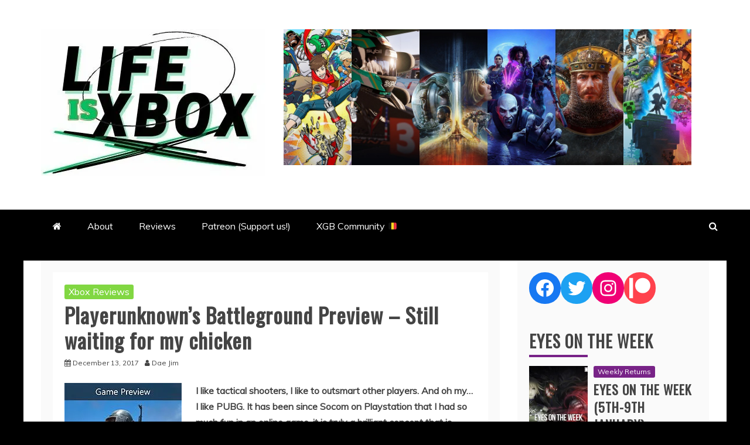

--- FILE ---
content_type: text/html; charset=UTF-8
request_url: https://www.lifeisxbox.eu/playerunknowns-battleground-preview-still-waiting-chicken/
body_size: 23029
content:
<!doctype html>
<html lang="en-GB">
<head>
    <meta charset="UTF-8">
    <meta name="viewport" content="width=device-width, initial-scale=1">
    <link rel="profile" href="https://gmpg.org/xfn/11">

    <title>Playerunknown&#039;s Battleground Preview - Still waiting for my chicken |</title>
<meta name='robots' content='max-image-preview:large' />
<link rel="amphtml" href="https://www.lifeisxbox.eu/playerunknowns-battleground-preview-still-waiting-chicken/amp/" /><meta name="generator" content="AMP for WP 1.0.88.1"/><link rel='dns-prefetch' href='//www.googletagmanager.com' />
<link rel='dns-prefetch' href='//fonts.googleapis.com' />
<link rel='dns-prefetch' href='//s.w.org' />
<link rel='dns-prefetch' href='//v0.wordpress.com' />
<link rel='dns-prefetch' href='//i0.wp.com' />
<link rel='dns-prefetch' href='//widgets.wp.com' />
<link rel='dns-prefetch' href='//s0.wp.com' />
<link rel='dns-prefetch' href='//0.gravatar.com' />
<link rel='dns-prefetch' href='//1.gravatar.com' />
<link rel='dns-prefetch' href='//2.gravatar.com' />
<link rel='dns-prefetch' href='//c0.wp.com' />
<link rel='dns-prefetch' href='//pagead2.googlesyndication.com' />
<link rel="alternate" type="application/rss+xml" title=" &raquo; Feed" href="https://www.lifeisxbox.eu/feed/" />
<link rel="alternate" type="application/rss+xml" title=" &raquo; Comments Feed" href="https://www.lifeisxbox.eu/comments/feed/" />
<script type="text/javascript">
window._wpemojiSettings = {"baseUrl":"https:\/\/s.w.org\/images\/core\/emoji\/14.0.0\/72x72\/","ext":".png","svgUrl":"https:\/\/s.w.org\/images\/core\/emoji\/14.0.0\/svg\/","svgExt":".svg","source":{"concatemoji":"https:\/\/www.lifeisxbox.eu\/wp-includes\/js\/wp-emoji-release.min.js?ver=6.0.11"}};
/*! This file is auto-generated */
!function(e,a,t){var n,r,o,i=a.createElement("canvas"),p=i.getContext&&i.getContext("2d");function s(e,t){var a=String.fromCharCode,e=(p.clearRect(0,0,i.width,i.height),p.fillText(a.apply(this,e),0,0),i.toDataURL());return p.clearRect(0,0,i.width,i.height),p.fillText(a.apply(this,t),0,0),e===i.toDataURL()}function c(e){var t=a.createElement("script");t.src=e,t.defer=t.type="text/javascript",a.getElementsByTagName("head")[0].appendChild(t)}for(o=Array("flag","emoji"),t.supports={everything:!0,everythingExceptFlag:!0},r=0;r<o.length;r++)t.supports[o[r]]=function(e){if(!p||!p.fillText)return!1;switch(p.textBaseline="top",p.font="600 32px Arial",e){case"flag":return s([127987,65039,8205,9895,65039],[127987,65039,8203,9895,65039])?!1:!s([55356,56826,55356,56819],[55356,56826,8203,55356,56819])&&!s([55356,57332,56128,56423,56128,56418,56128,56421,56128,56430,56128,56423,56128,56447],[55356,57332,8203,56128,56423,8203,56128,56418,8203,56128,56421,8203,56128,56430,8203,56128,56423,8203,56128,56447]);case"emoji":return!s([129777,127995,8205,129778,127999],[129777,127995,8203,129778,127999])}return!1}(o[r]),t.supports.everything=t.supports.everything&&t.supports[o[r]],"flag"!==o[r]&&(t.supports.everythingExceptFlag=t.supports.everythingExceptFlag&&t.supports[o[r]]);t.supports.everythingExceptFlag=t.supports.everythingExceptFlag&&!t.supports.flag,t.DOMReady=!1,t.readyCallback=function(){t.DOMReady=!0},t.supports.everything||(n=function(){t.readyCallback()},a.addEventListener?(a.addEventListener("DOMContentLoaded",n,!1),e.addEventListener("load",n,!1)):(e.attachEvent("onload",n),a.attachEvent("onreadystatechange",function(){"complete"===a.readyState&&t.readyCallback()})),(e=t.source||{}).concatemoji?c(e.concatemoji):e.wpemoji&&e.twemoji&&(c(e.twemoji),c(e.wpemoji)))}(window,document,window._wpemojiSettings);
</script>
<style type="text/css">
img.wp-smiley,
img.emoji {
	display: inline !important;
	border: none !important;
	box-shadow: none !important;
	height: 1em !important;
	width: 1em !important;
	margin: 0 0.07em !important;
	vertical-align: -0.1em !important;
	background: none !important;
	padding: 0 !important;
}
</style>
	<link rel='stylesheet' id='wp-block-library-css'  href='https://www.lifeisxbox.eu/wp-content/plugins/gutenberg/build/block-library/style.css?ver=15.4.0' type='text/css' media='all' />
<style id='wp-block-library-inline-css' type='text/css'>
.has-text-align-justify{text-align:justify;}
</style>
<link rel='stylesheet' id='wp-block-library-theme-css'  href='https://www.lifeisxbox.eu/wp-content/plugins/gutenberg/build/block-library/theme.css?ver=15.4.0' type='text/css' media='all' />
<link rel='stylesheet' id='mediaelement-css'  href='https://c0.wp.com/c/6.0.11/wp-includes/js/mediaelement/mediaelementplayer-legacy.min.css' type='text/css' media='all' />
<link rel='stylesheet' id='wp-mediaelement-css'  href='https://c0.wp.com/c/6.0.11/wp-includes/js/mediaelement/wp-mediaelement.min.css' type='text/css' media='all' />
<style id='global-styles-inline-css' type='text/css'>
body{--wp--preset--color--black: #000000;--wp--preset--color--cyan-bluish-gray: #abb8c3;--wp--preset--color--white: #ffffff;--wp--preset--color--pale-pink: #f78da7;--wp--preset--color--vivid-red: #cf2e2e;--wp--preset--color--luminous-vivid-orange: #ff6900;--wp--preset--color--luminous-vivid-amber: #fcb900;--wp--preset--color--light-green-cyan: #7bdcb5;--wp--preset--color--vivid-green-cyan: #00d084;--wp--preset--color--pale-cyan-blue: #8ed1fc;--wp--preset--color--vivid-cyan-blue: #0693e3;--wp--preset--color--vivid-purple: #9b51e0;--wp--preset--gradient--vivid-cyan-blue-to-vivid-purple: linear-gradient(135deg,rgba(6,147,227,1) 0%,rgb(155,81,224) 100%);--wp--preset--gradient--light-green-cyan-to-vivid-green-cyan: linear-gradient(135deg,rgb(122,220,180) 0%,rgb(0,208,130) 100%);--wp--preset--gradient--luminous-vivid-amber-to-luminous-vivid-orange: linear-gradient(135deg,rgba(252,185,0,1) 0%,rgba(255,105,0,1) 100%);--wp--preset--gradient--luminous-vivid-orange-to-vivid-red: linear-gradient(135deg,rgba(255,105,0,1) 0%,rgb(207,46,46) 100%);--wp--preset--gradient--very-light-gray-to-cyan-bluish-gray: linear-gradient(135deg,rgb(238,238,238) 0%,rgb(169,184,195) 100%);--wp--preset--gradient--cool-to-warm-spectrum: linear-gradient(135deg,rgb(74,234,220) 0%,rgb(151,120,209) 20%,rgb(207,42,186) 40%,rgb(238,44,130) 60%,rgb(251,105,98) 80%,rgb(254,248,76) 100%);--wp--preset--gradient--blush-light-purple: linear-gradient(135deg,rgb(255,206,236) 0%,rgb(152,150,240) 100%);--wp--preset--gradient--blush-bordeaux: linear-gradient(135deg,rgb(254,205,165) 0%,rgb(254,45,45) 50%,rgb(107,0,62) 100%);--wp--preset--gradient--luminous-dusk: linear-gradient(135deg,rgb(255,203,112) 0%,rgb(199,81,192) 50%,rgb(65,88,208) 100%);--wp--preset--gradient--pale-ocean: linear-gradient(135deg,rgb(255,245,203) 0%,rgb(182,227,212) 50%,rgb(51,167,181) 100%);--wp--preset--gradient--electric-grass: linear-gradient(135deg,rgb(202,248,128) 0%,rgb(113,206,126) 100%);--wp--preset--gradient--midnight: linear-gradient(135deg,rgb(2,3,129) 0%,rgb(40,116,252) 100%);--wp--preset--duotone--dark-grayscale: url('#wp-duotone-dark-grayscale');--wp--preset--duotone--grayscale: url('#wp-duotone-grayscale');--wp--preset--duotone--purple-yellow: url('#wp-duotone-purple-yellow');--wp--preset--duotone--blue-red: url('#wp-duotone-blue-red');--wp--preset--duotone--midnight: url('#wp-duotone-midnight');--wp--preset--duotone--magenta-yellow: url('#wp-duotone-magenta-yellow');--wp--preset--duotone--purple-green: url('#wp-duotone-purple-green');--wp--preset--duotone--blue-orange: url('#wp-duotone-blue-orange');--wp--preset--font-size--small: 13px;--wp--preset--font-size--medium: 20px;--wp--preset--font-size--large: 36px;--wp--preset--font-size--x-large: 42px;--wp--preset--spacing--20: 0.44rem;--wp--preset--spacing--30: 0.67rem;--wp--preset--spacing--40: 1rem;--wp--preset--spacing--50: 1.5rem;--wp--preset--spacing--60: 2.25rem;--wp--preset--spacing--70: 3.38rem;--wp--preset--spacing--80: 5.06rem;--wp--preset--shadow--natural: 6px 6px 9px rgba(0, 0, 0, 0.2);--wp--preset--shadow--deep: 12px 12px 50px rgba(0, 0, 0, 0.4);--wp--preset--shadow--sharp: 6px 6px 0px rgba(0, 0, 0, 0.2);--wp--preset--shadow--outlined: 6px 6px 0px -3px rgba(255, 255, 255, 1), 6px 6px rgba(0, 0, 0, 1);--wp--preset--shadow--crisp: 6px 6px 0px rgba(0, 0, 0, 1);}:where(.is-layout-flex){gap: 0.5em;}body .is-layout-flow > .alignleft{float: left;margin-inline-start: 0;margin-inline-end: 2em;}body .is-layout-flow > .alignright{float: right;margin-inline-start: 2em;margin-inline-end: 0;}body .is-layout-flow > .aligncenter{margin-left: auto !important;margin-right: auto !important;}body .is-layout-constrained > .alignleft{float: left;margin-inline-start: 0;margin-inline-end: 2em;}body .is-layout-constrained > .alignright{float: right;margin-inline-start: 2em;margin-inline-end: 0;}body .is-layout-constrained > .aligncenter{margin-left: auto !important;margin-right: auto !important;}body .is-layout-constrained > :where(:not(.alignleft):not(.alignright):not(.alignfull)){max-width: var(--wp--style--global--content-size);margin-left: auto !important;margin-right: auto !important;}body .is-layout-constrained > .alignwide{max-width: var(--wp--style--global--wide-size);}body .is-layout-flex{display: flex;}body .is-layout-flex{flex-wrap: wrap;align-items: center;}body .is-layout-flex > *{margin: 0;}:where(.wp-block-columns.is-layout-flex){gap: 2em;}.has-black-color{color: var(--wp--preset--color--black) !important;}.has-cyan-bluish-gray-color{color: var(--wp--preset--color--cyan-bluish-gray) !important;}.has-white-color{color: var(--wp--preset--color--white) !important;}.has-pale-pink-color{color: var(--wp--preset--color--pale-pink) !important;}.has-vivid-red-color{color: var(--wp--preset--color--vivid-red) !important;}.has-luminous-vivid-orange-color{color: var(--wp--preset--color--luminous-vivid-orange) !important;}.has-luminous-vivid-amber-color{color: var(--wp--preset--color--luminous-vivid-amber) !important;}.has-light-green-cyan-color{color: var(--wp--preset--color--light-green-cyan) !important;}.has-vivid-green-cyan-color{color: var(--wp--preset--color--vivid-green-cyan) !important;}.has-pale-cyan-blue-color{color: var(--wp--preset--color--pale-cyan-blue) !important;}.has-vivid-cyan-blue-color{color: var(--wp--preset--color--vivid-cyan-blue) !important;}.has-vivid-purple-color{color: var(--wp--preset--color--vivid-purple) !important;}.has-black-background-color{background-color: var(--wp--preset--color--black) !important;}.has-cyan-bluish-gray-background-color{background-color: var(--wp--preset--color--cyan-bluish-gray) !important;}.has-white-background-color{background-color: var(--wp--preset--color--white) !important;}.has-pale-pink-background-color{background-color: var(--wp--preset--color--pale-pink) !important;}.has-vivid-red-background-color{background-color: var(--wp--preset--color--vivid-red) !important;}.has-luminous-vivid-orange-background-color{background-color: var(--wp--preset--color--luminous-vivid-orange) !important;}.has-luminous-vivid-amber-background-color{background-color: var(--wp--preset--color--luminous-vivid-amber) !important;}.has-light-green-cyan-background-color{background-color: var(--wp--preset--color--light-green-cyan) !important;}.has-vivid-green-cyan-background-color{background-color: var(--wp--preset--color--vivid-green-cyan) !important;}.has-pale-cyan-blue-background-color{background-color: var(--wp--preset--color--pale-cyan-blue) !important;}.has-vivid-cyan-blue-background-color{background-color: var(--wp--preset--color--vivid-cyan-blue) !important;}.has-vivid-purple-background-color{background-color: var(--wp--preset--color--vivid-purple) !important;}.has-black-border-color{border-color: var(--wp--preset--color--black) !important;}.has-cyan-bluish-gray-border-color{border-color: var(--wp--preset--color--cyan-bluish-gray) !important;}.has-white-border-color{border-color: var(--wp--preset--color--white) !important;}.has-pale-pink-border-color{border-color: var(--wp--preset--color--pale-pink) !important;}.has-vivid-red-border-color{border-color: var(--wp--preset--color--vivid-red) !important;}.has-luminous-vivid-orange-border-color{border-color: var(--wp--preset--color--luminous-vivid-orange) !important;}.has-luminous-vivid-amber-border-color{border-color: var(--wp--preset--color--luminous-vivid-amber) !important;}.has-light-green-cyan-border-color{border-color: var(--wp--preset--color--light-green-cyan) !important;}.has-vivid-green-cyan-border-color{border-color: var(--wp--preset--color--vivid-green-cyan) !important;}.has-pale-cyan-blue-border-color{border-color: var(--wp--preset--color--pale-cyan-blue) !important;}.has-vivid-cyan-blue-border-color{border-color: var(--wp--preset--color--vivid-cyan-blue) !important;}.has-vivid-purple-border-color{border-color: var(--wp--preset--color--vivid-purple) !important;}.has-vivid-cyan-blue-to-vivid-purple-gradient-background{background: var(--wp--preset--gradient--vivid-cyan-blue-to-vivid-purple) !important;}.has-light-green-cyan-to-vivid-green-cyan-gradient-background{background: var(--wp--preset--gradient--light-green-cyan-to-vivid-green-cyan) !important;}.has-luminous-vivid-amber-to-luminous-vivid-orange-gradient-background{background: var(--wp--preset--gradient--luminous-vivid-amber-to-luminous-vivid-orange) !important;}.has-luminous-vivid-orange-to-vivid-red-gradient-background{background: var(--wp--preset--gradient--luminous-vivid-orange-to-vivid-red) !important;}.has-very-light-gray-to-cyan-bluish-gray-gradient-background{background: var(--wp--preset--gradient--very-light-gray-to-cyan-bluish-gray) !important;}.has-cool-to-warm-spectrum-gradient-background{background: var(--wp--preset--gradient--cool-to-warm-spectrum) !important;}.has-blush-light-purple-gradient-background{background: var(--wp--preset--gradient--blush-light-purple) !important;}.has-blush-bordeaux-gradient-background{background: var(--wp--preset--gradient--blush-bordeaux) !important;}.has-luminous-dusk-gradient-background{background: var(--wp--preset--gradient--luminous-dusk) !important;}.has-pale-ocean-gradient-background{background: var(--wp--preset--gradient--pale-ocean) !important;}.has-electric-grass-gradient-background{background: var(--wp--preset--gradient--electric-grass) !important;}.has-midnight-gradient-background{background: var(--wp--preset--gradient--midnight) !important;}.has-small-font-size{font-size: var(--wp--preset--font-size--small) !important;}.has-medium-font-size{font-size: var(--wp--preset--font-size--medium) !important;}.has-large-font-size{font-size: var(--wp--preset--font-size--large) !important;}.has-x-large-font-size{font-size: var(--wp--preset--font-size--x-large) !important;}
:where(.wp-block-columns.is-layout-flex){gap: 2em;}
.wp-block-pullquote{font-size: 1.5em;line-height: 1.6;}
.wp-block-navigation a:where(:not(.wp-element-button)){color: inherit;}
</style>
<link rel='stylesheet' id='classic-theme-styles-css'  href='https://www.lifeisxbox.eu/wp-content/plugins/gutenberg/build/block-library/classic.css?ver=1' type='text/css' media='all' />
<link rel='stylesheet' id='refined-news-heading-css'  href='//fonts.googleapis.com/css?family=Oswald&#038;ver=6.0.11' type='text/css' media='all' />
<link rel='stylesheet' id='refined-magazine-style-css'  href='https://www.lifeisxbox.eu/wp-content/themes/refined-magazine/style.css?ver=6.0.11' type='text/css' media='all' />
<style id='refined-magazine-style-inline-css' type='text/css'>
.comments-link { clip: rect(1px, 1px, 1px, 1px); height: 1px; position: absolute; overflow: hidden; width: 1px; }
.site-branding h1, .site-branding p.site-title,.ct-dark-mode .site-title a, .site-title, .site-title a, .site-title a:hover, .site-title a:visited:hover { color: #blank; }.ct-dark-mode .site-title a:hover,.site-title a:hover, .site-title a:visited:hover, .ct-dark-mode .site-title a:visited:hover { color: #000000; }.ct-dark-mode .site-branding  .site-description, .site-branding  .site-description { color: #ffffff; }.entry-content a, .entry-title a:hover, .related-title a:hover, .posts-navigation .nav-previous a:hover, .post-navigation .nav-previous a:hover, .posts-navigation .nav-next a:hover, .post-navigation .nav-next a:hover, #comments .comment-content a:hover, #comments .comment-author a:hover, .offcanvas-menu nav ul.top-menu li a:hover, .offcanvas-menu nav ul.top-menu li.current-menu-item > a, .error-404-title, #refined-magazine-breadcrumbs a:hover, .entry-content a.read-more-text:hover, a:hover, a:visited:hover, .widget_refined_magazine_category_tabbed_widget.widget ul.ct-nav-tabs li a  { color : #81d742; }.candid-refined-post-format, .refined-magazine-featured-block .refined-magazine-col-2 .candid-refined-post-format, .cat-links a,.top-bar,.main-navigation ul li a:hover, .main-navigation ul li.current-menu-item > a, .main-navigation ul li a:hover, .main-navigation ul li.current-menu-item > a, .trending-title, .search-form input[type=submit], input[type="submit"], ::selection, #toTop, .breadcrumbs span.breadcrumb, article.sticky .refined-magazine-content-container, .candid-pagination .page-numbers.current, .candid-pagination .page-numbers:hover, .ct-title-head, .widget-title:before, .widget ul.ct-nav-tabs:before, .widget ul.ct-nav-tabs li.ct-title-head:hover, .widget ul.ct-nav-tabs li.ct-title-head.ui-tabs-active { background-color : #81d742; }.candid-refined-post-format, .refined-magazine-featured-block .refined-magazine-col-2 .candid-refined-post-format, blockquote, .search-form input[type="submit"], input[type="submit"], .candid-pagination .page-numbers { border-color : #81d742; }.cat-links a:focus{ outline : 1px dashed #81d742; }.ct-post-overlay .post-content, .ct-post-overlay .post-content a, .widget .ct-post-overlay .post-content a, .widget .ct-post-overlay .post-content a:visited, .ct-post-overlay .post-content a:visited:hover, .slide-details:hover .cat-links a { color: #fff; }
                    .cat-3 .ct-title-head,
                    .cat-3.widget-title:before,
                     .cat-3 .widget-title:before,
                      .ct-cat-item-3{
                    background: #81d742!important;
                    }
                    
                    .widget_refined_magazine_category_tabbed_widget.widget ul.ct-nav-tabs li a.ct-tab-3 {
                    color: #81d742!important;
                    }
                    
                    .cat-721 .ct-title-head,
                    .cat-721.widget-title:before,
                     .cat-721 .widget-title:before,
                      .ct-cat-item-721{
                    background: #ffffff!important;
                    }
                    
                    .widget_refined_magazine_category_tabbed_widget.widget ul.ct-nav-tabs li a.ct-tab-721 {
                    color: #ffffff!important;
                    }
                    
                    .cat-757 .ct-title-head,
                    .cat-757.widget-title:before,
                     .cat-757 .widget-title:before,
                      .ct-cat-item-757{
                    background: #1e73be!important;
                    }
                    
                    .widget_refined_magazine_category_tabbed_widget.widget ul.ct-nav-tabs li a.ct-tab-757 {
                    color: #1e73be!important;
                    }
                    
                    .cat-809 .ct-title-head,
                    .cat-809.widget-title:before,
                     .cat-809 .widget-title:before,
                      .ct-cat-item-809{
                    background: #000000!important;
                    }
                    
                    .widget_refined_magazine_category_tabbed_widget.widget ul.ct-nav-tabs li a.ct-tab-809 {
                    color: #000000!important;
                    }
                    
                    .cat-1126 .ct-title-head,
                    .cat-1126.widget-title:before,
                     .cat-1126 .widget-title:before,
                      .ct-cat-item-1126{
                    background: #81d742!important;
                    }
                    
                    .widget_refined_magazine_category_tabbed_widget.widget ul.ct-nav-tabs li a.ct-tab-1126 {
                    color: #81d742!important;
                    }
                    
                    .cat-1127 .ct-title-head,
                    .cat-1127.widget-title:before,
                     .cat-1127 .widget-title:before,
                      .ct-cat-item-1127{
                    background: #1e73be!important;
                    }
                    
                    .widget_refined_magazine_category_tabbed_widget.widget ul.ct-nav-tabs li a.ct-tab-1127 {
                    color: #1e73be!important;
                    }
                    
                    .cat-1131 .ct-title-head,
                    .cat-1131.widget-title:before,
                     .cat-1131 .widget-title:before,
                      .ct-cat-item-1131{
                    background: #dd3333!important;
                    }
                    
                    .widget_refined_magazine_category_tabbed_widget.widget ul.ct-nav-tabs li a.ct-tab-1131 {
                    color: #dd3333!important;
                    }
                    
                    .cat-1150 .ct-title-head,
                    .cat-1150.widget-title:before,
                     .cat-1150 .widget-title:before,
                      .ct-cat-item-1150{
                    background: #dd9933!important;
                    }
                    
                    .widget_refined_magazine_category_tabbed_widget.widget ul.ct-nav-tabs li a.ct-tab-1150 {
                    color: #dd9933!important;
                    }
                    
                    .cat-1267 .ct-title-head,
                    .cat-1267.widget-title:before,
                     .cat-1267 .widget-title:before,
                      .ct-cat-item-1267{
                    background: #782387!important;
                    }
                    
                    .widget_refined_magazine_category_tabbed_widget.widget ul.ct-nav-tabs li a.ct-tab-1267 {
                    color: #782387!important;
                    }
                    
                    .cat-1306 .ct-title-head,
                    .cat-1306.widget-title:before,
                     .cat-1306 .widget-title:before,
                      .ct-cat-item-1306{
                    background: #ffbf00!important;
                    }
                    
                    .widget_refined_magazine_category_tabbed_widget.widget ul.ct-nav-tabs li a.ct-tab-1306 {
                    color: #ffbf00!important;
                    }
                    .logo-wrapper-block{background-color : #ffffff; }@media (min-width: 1600px){.ct-boxed #page{max-width : 1428px; }}
</style>
<link rel='stylesheet' id='refined-news-style-css'  href='https://www.lifeisxbox.eu/wp-content/themes/refined-news/style.css?ver=6.0.11' type='text/css' media='all' />
<link rel='stylesheet' id='google-fonts-css'  href='//fonts.googleapis.com/css?family=Slabo+27px%7CMuli&#038;display=swap&#038;ver=6.0.11' type='text/css' media='all' />
<link rel='stylesheet' id='font-awesome-css'  href='https://www.lifeisxbox.eu/wp-content/themes/refined-magazine/candidthemes/assets/framework/Font-Awesome/css/font-awesome.min.css?ver=4.7.0' type='text/css' media='all' />
<link rel='stylesheet' id='slick-css-css'  href='https://www.lifeisxbox.eu/wp-content/themes/refined-magazine/candidthemes/assets/framework/slick/slick.css?ver=6.0.11' type='text/css' media='all' />
<link rel='stylesheet' id='slick-theme-css-css'  href='https://www.lifeisxbox.eu/wp-content/themes/refined-magazine/candidthemes/assets/framework/slick/slick-theme.css?ver=6.0.11' type='text/css' media='all' />
<link rel='stylesheet' id='newsletter-css'  href='https://www.lifeisxbox.eu/wp-content/plugins/newsletter/style.css?ver=7.9.2' type='text/css' media='all' />
<style id='kadence-blocks-global-variables-inline-css' type='text/css'>
:root {--global-kb-font-size-sm:clamp(0.8rem, 0.73rem + 0.217vw, 0.9rem);--global-kb-font-size-md:clamp(1.1rem, 0.995rem + 0.326vw, 1.25rem);--global-kb-font-size-lg:clamp(1.75rem, 1.576rem + 0.543vw, 2rem);--global-kb-font-size-xl:clamp(2.25rem, 1.728rem + 1.63vw, 3rem);--global-kb-font-size-xxl:clamp(2.5rem, 1.456rem + 3.26vw, 4rem);--global-kb-font-size-xxxl:clamp(2.75rem, 0.489rem + 7.065vw, 6rem);}
</style>
<link rel='stylesheet' id='social-logos-css'  href='https://c0.wp.com/p/jetpack/11.9.3/_inc/social-logos/social-logos.min.css' type='text/css' media='all' />
<link rel='stylesheet' id='jetpack_css-css'  href='https://c0.wp.com/p/jetpack/11.9.3/css/jetpack.css' type='text/css' media='all' />
<script type='text/javascript' id='jetpack_related-posts-js-extra'>
/* <![CDATA[ */
var related_posts_js_options = {"post_heading":"h4"};
/* ]]> */
</script>
<script type='text/javascript' src='https://c0.wp.com/p/jetpack/11.9.3/_inc/build/related-posts/related-posts.min.js' id='jetpack_related-posts-js'></script>
<script type='text/javascript' src='https://c0.wp.com/c/6.0.11/wp-includes/js/jquery/jquery.min.js' id='jquery-core-js'></script>
<script type='text/javascript' src='https://c0.wp.com/c/6.0.11/wp-includes/js/jquery/jquery-migrate.min.js' id='jquery-migrate-js'></script>

<!-- Google Analytics snippet added by Site Kit -->
<script type='text/javascript' src='https://www.googletagmanager.com/gtag/js?id=UA-128417143-1' id='google_gtagjs-js' async></script>
<script type='text/javascript' id='google_gtagjs-js-after'>
window.dataLayer = window.dataLayer || [];function gtag(){dataLayer.push(arguments);}
gtag('set', 'linker', {"domains":["www.lifeisxbox.eu"]} );
gtag("js", new Date());
gtag("set", "developer_id.dZTNiMT", true);
gtag("config", "UA-128417143-1", {"anonymize_ip":true});
gtag("config", "GT-WVGNZG4");
</script>

<!-- End Google Analytics snippet added by Site Kit -->
<link rel="https://api.w.org/" href="https://www.lifeisxbox.eu/wp-json/" /><link rel="alternate" type="application/json" href="https://www.lifeisxbox.eu/wp-json/wp/v2/posts/2400" /><link rel="EditURI" type="application/rsd+xml" title="RSD" href="https://www.lifeisxbox.eu/xmlrpc.php?rsd" />
<link rel="wlwmanifest" type="application/wlwmanifest+xml" href="https://www.lifeisxbox.eu/wp-includes/wlwmanifest.xml" /> 
<meta name="generator" content="WordPress 6.0.11" />
<link rel='shortlink' href='https://wp.me/p67hHz-CI' />
<link rel="alternate" type="application/json+oembed" href="https://www.lifeisxbox.eu/wp-json/oembed/1.0/embed?url=https%3A%2F%2Fwww.lifeisxbox.eu%2Fplayerunknowns-battleground-preview-still-waiting-chicken%2F" />
<link rel="alternate" type="text/xml+oembed" href="https://www.lifeisxbox.eu/wp-json/oembed/1.0/embed?url=https%3A%2F%2Fwww.lifeisxbox.eu%2Fplayerunknowns-battleground-preview-still-waiting-chicken%2F&#038;format=xml" />
<meta name="generator" content="Site Kit by Google 1.108.0" /><!-- SEO meta tags powered by SmartCrawl https://wpmudev.com/project/smartcrawl-wordpress-seo/ -->
<link rel="canonical" href="https://www.lifeisxbox.eu/playerunknowns-battleground-preview-still-waiting-chicken/" />
<meta name="description" content="I like tactical shooters, I like to outsmart other players. And oh my... I like PUBG. It has been since Socom on Playstation that I had so much fun in an on ..." />
<script type="application/ld+json">{"@context":"https:\/\/schema.org","@graph":[{"@type":"Organization","@id":"https:\/\/www.lifeisxbox.eu\/#schema-publishing-organization","url":"https:\/\/www.lifeisxbox.eu","name":"LifeisXbox"},{"@type":"WebSite","@id":"https:\/\/www.lifeisxbox.eu\/#schema-website","url":"https:\/\/www.lifeisxbox.eu","name":"LifeisXbox","encoding":"UTF-8","potentialAction":{"@type":"SearchAction","target":"https:\/\/www.lifeisxbox.eu\/search\/{search_term_string}\/","query-input":"required name=search_term_string"}},{"@type":"BreadcrumbList","@id":"https:\/\/www.lifeisxbox.eu\/playerunknowns-battleground-preview-still-waiting-chicken?page&name=playerunknowns-battleground-preview-still-waiting-chicken\/#breadcrumb","itemListElement":[{"@type":"ListItem","position":1,"name":"Home","item":"https:\/\/www.lifeisxbox.eu"},{"@type":"ListItem","position":2,"name":"Xbox Reviews","item":"https:\/\/www.lifeisxbox.eu\/category\/reviews\/"},{"@type":"ListItem","position":3,"name":"Playerunknown&#8217;s Battleground Preview &#8211; Still waiting for my chicken"}]},{"@type":"Person","@id":"https:\/\/www.lifeisxbox.eu\/author\/daejim\/#schema-author","name":"Jimmy Vangestel","url":"https:\/\/www.lifeisxbox.eu\/author\/daejim\/","description":"Founder | Editor-in-chief | Social Media Manager\r\nGaming is a passion and I wanted to share my Xbox enthusiasm. That's why I started LifeisXbox, to make sure gamers all around the world know what games they should buy or avoid. I would like to thank you for visiting my website. Your support is very welcome and I hope you stick around!"},{"@type":"WebPage","@id":"https:\/\/www.lifeisxbox.eu\/playerunknowns-battleground-preview-still-waiting-chicken\/#schema-webpage","isPartOf":{"@id":"https:\/\/www.lifeisxbox.eu\/#schema-website"},"publisher":{"@id":"https:\/\/www.lifeisxbox.eu\/#schema-publishing-organization"},"url":"https:\/\/www.lifeisxbox.eu\/playerunknowns-battleground-preview-still-waiting-chicken\/"},{"@type":"NewsArticle","mainEntityOfPage":{"@id":"https:\/\/www.lifeisxbox.eu\/playerunknowns-battleground-preview-still-waiting-chicken\/#schema-webpage"},"author":{"@id":"https:\/\/www.lifeisxbox.eu\/author\/daejim\/#schema-author"},"publisher":{"@id":"https:\/\/www.lifeisxbox.eu\/#schema-publishing-organization"},"dateModified":"2017-12-13T11:06:51","datePublished":"2017-12-13T10:33:36","headline":"Playerunknown's Battleground Preview - Still waiting for my chicken | ","description":"I like tactical shooters, I like to\u00a0outsmart other players. And oh my... I like PUBG. It has been since Socom on Playstation that I had so much fun in an on ...","name":"Playerunknown&#8217;s Battleground Preview &#8211; Still waiting for my chicken"}]}</script>
<meta property="og:type" content="article" />
<meta property="og:url" content="https://www.lifeisxbox.eu/playerunknowns-battleground-preview-still-waiting-chicken/" />
<meta property="og:title" content="Playerunknown&#039;s Battleground Preview - Still waiting for my chicken |" />
<meta property="og:description" content="I like tactical shooters, I like to outsmart other players. And oh my... I like PUBG. It has been since Socom on Playstation that I had so much fun in an on ..." />
<meta property="og:image" content="https://www.lifeisxbox.eu/wp-content/uploads/2017/12/image-4.jpg" />
<meta property="og:image:width" content="200" />
<meta property="og:image:height" content="300" />
<meta property="article:published_time" content="2017-12-13T10:33:36" />
<meta property="article:author" content="Dae Jim" />
<meta name="twitter:card" content="summary_large_image" />
<meta name="twitter:site" content="Life_is_xbox" />
<meta name="twitter:title" content="Playerunknown&#039;s Battleground Preview - Still waiting for my chicken |" />
<meta name="twitter:description" content="I like tactical shooters, I like to outsmart other players. And oh my... I like PUBG. It has been since Socom on Playstation that I had so much fun in an on ..." />
<meta name="twitter:image" content="https://www.lifeisxbox.eu/wp-content/uploads/2017/12/image-4.jpg" />
<!-- /SEO -->
	<style>img#wpstats{display:none}</style>
		
<!-- Google AdSense snippet added by Site Kit -->
<meta name="google-adsense-platform-account" content="ca-host-pub-2644536267352236">
<meta name="google-adsense-platform-domain" content="sitekit.withgoogle.com">
<!-- End Google AdSense snippet added by Site Kit -->
		<style type="text/css">
					.site-title,
			.site-description {
				position: absolute;
				clip: rect(1px, 1px, 1px, 1px);
			}
        			.site-title a, .site-title{
				color: #blank;
			}
		</style>
		<style type="text/css" id="custom-background-css">
body.custom-background { background-color: #000000; }
</style>
				<style type="text/css">
				/* If html does not have either class, do not show lazy loaded images. */
				html:not( .jetpack-lazy-images-js-enabled ):not( .js ) .jetpack-lazy-image {
					display: none;
				}
			</style>
			<script>
				document.documentElement.classList.add(
					'jetpack-lazy-images-js-enabled'
				);
			</script>
		
<!-- Google AdSense snippet added by Site Kit -->
<script async="async" src="https://pagead2.googlesyndication.com/pagead/js/adsbygoogle.js?client=ca-pub-2380540862453711&amp;host=ca-host-pub-2644536267352236" crossorigin="anonymous" type="text/javascript"></script>

<!-- End Google AdSense snippet added by Site Kit -->

<!-- Jetpack Open Graph Tags -->
<meta property="og:type" content="article" />
<meta property="og:title" content="Playerunknown&#8217;s Battleground Preview &#8211; Still waiting for my chicken" />
<meta property="og:url" content="https://www.lifeisxbox.eu/playerunknowns-battleground-preview-still-waiting-chicken/" />
<meta property="og:description" content="I like tactical shooters, I like to outsmart other players. And oh my&#8230; I like PUBG. It has been since Socom on Playstation that I had so much fun in an online game, it is truly a brilliant co…" />
<meta property="article:published_time" content="2017-12-13T10:33:36+00:00" />
<meta property="article:modified_time" content="2017-12-13T11:06:51+00:00" />
<meta property="og:image" content="https://www.lifeisxbox.eu/wp-content/uploads/2017/12/image-4.jpg" />
<meta property="og:image:width" content="200" />
<meta property="og:image:height" content="300" />
<meta property="og:image:alt" content="" />
<meta property="og:locale" content="en_GB" />
<meta name="twitter:site" content="@Life_is_xbox" />
<meta name="twitter:text:title" content="Playerunknown&#8217;s Battleground Preview &#8211; Still waiting for my chicken" />
<meta name="twitter:image" content="https://www.lifeisxbox.eu/wp-content/uploads/2017/12/image-4.jpg?w=144" />
<meta name="twitter:card" content="summary" />

<!-- End Jetpack Open Graph Tags -->
<style type="text/css">.saboxplugin-wrap{-webkit-box-sizing:border-box;-moz-box-sizing:border-box;-ms-box-sizing:border-box;box-sizing:border-box;border:1px solid #eee;width:100%;clear:both;display:block;overflow:hidden;word-wrap:break-word;position:relative}.saboxplugin-wrap .saboxplugin-gravatar{float:left;padding:0 20px 20px 20px}.saboxplugin-wrap .saboxplugin-gravatar img{max-width:100px;height:auto;border-radius:0;}.saboxplugin-wrap .saboxplugin-authorname{font-size:18px;line-height:1;margin:20px 0 0 20px;display:block}.saboxplugin-wrap .saboxplugin-authorname a{text-decoration:none}.saboxplugin-wrap .saboxplugin-authorname a:focus{outline:0}.saboxplugin-wrap .saboxplugin-desc{display:block;margin:5px 20px}.saboxplugin-wrap .saboxplugin-desc a{text-decoration:underline}.saboxplugin-wrap .saboxplugin-desc p{margin:5px 0 12px}.saboxplugin-wrap .saboxplugin-web{margin:0 20px 15px;text-align:left}.saboxplugin-wrap .sab-web-position{text-align:right}.saboxplugin-wrap .saboxplugin-web a{color:#ccc;text-decoration:none}.saboxplugin-wrap .saboxplugin-socials{position:relative;display:block;background:#fcfcfc;padding:5px;border-top:1px solid #eee}.saboxplugin-wrap .saboxplugin-socials a svg{width:20px;height:20px}.saboxplugin-wrap .saboxplugin-socials a svg .st2{fill:#fff; transform-origin:center center;}.saboxplugin-wrap .saboxplugin-socials a svg .st1{fill:rgba(0,0,0,.3)}.saboxplugin-wrap .saboxplugin-socials a:hover{opacity:.8;-webkit-transition:opacity .4s;-moz-transition:opacity .4s;-o-transition:opacity .4s;transition:opacity .4s;box-shadow:none!important;-webkit-box-shadow:none!important}.saboxplugin-wrap .saboxplugin-socials .saboxplugin-icon-color{box-shadow:none;padding:0;border:0;-webkit-transition:opacity .4s;-moz-transition:opacity .4s;-o-transition:opacity .4s;transition:opacity .4s;display:inline-block;color:#fff;font-size:0;text-decoration:inherit;margin:5px;-webkit-border-radius:0;-moz-border-radius:0;-ms-border-radius:0;-o-border-radius:0;border-radius:0;overflow:hidden}.saboxplugin-wrap .saboxplugin-socials .saboxplugin-icon-grey{text-decoration:inherit;box-shadow:none;position:relative;display:-moz-inline-stack;display:inline-block;vertical-align:middle;zoom:1;margin:10px 5px;color:#444;fill:#444}.clearfix:after,.clearfix:before{content:' ';display:table;line-height:0;clear:both}.ie7 .clearfix{zoom:1}.saboxplugin-socials.sabox-colored .saboxplugin-icon-color .sab-twitch{border-color:#38245c}.saboxplugin-socials.sabox-colored .saboxplugin-icon-color .sab-addthis{border-color:#e91c00}.saboxplugin-socials.sabox-colored .saboxplugin-icon-color .sab-behance{border-color:#003eb0}.saboxplugin-socials.sabox-colored .saboxplugin-icon-color .sab-delicious{border-color:#06c}.saboxplugin-socials.sabox-colored .saboxplugin-icon-color .sab-deviantart{border-color:#036824}.saboxplugin-socials.sabox-colored .saboxplugin-icon-color .sab-digg{border-color:#00327c}.saboxplugin-socials.sabox-colored .saboxplugin-icon-color .sab-dribbble{border-color:#ba1655}.saboxplugin-socials.sabox-colored .saboxplugin-icon-color .sab-facebook{border-color:#1e2e4f}.saboxplugin-socials.sabox-colored .saboxplugin-icon-color .sab-flickr{border-color:#003576}.saboxplugin-socials.sabox-colored .saboxplugin-icon-color .sab-github{border-color:#264874}.saboxplugin-socials.sabox-colored .saboxplugin-icon-color .sab-google{border-color:#0b51c5}.saboxplugin-socials.sabox-colored .saboxplugin-icon-color .sab-googleplus{border-color:#96271a}.saboxplugin-socials.sabox-colored .saboxplugin-icon-color .sab-html5{border-color:#902e13}.saboxplugin-socials.sabox-colored .saboxplugin-icon-color .sab-instagram{border-color:#1630aa}.saboxplugin-socials.sabox-colored .saboxplugin-icon-color .sab-linkedin{border-color:#00344f}.saboxplugin-socials.sabox-colored .saboxplugin-icon-color .sab-pinterest{border-color:#5b040e}.saboxplugin-socials.sabox-colored .saboxplugin-icon-color .sab-reddit{border-color:#992900}.saboxplugin-socials.sabox-colored .saboxplugin-icon-color .sab-rss{border-color:#a43b0a}.saboxplugin-socials.sabox-colored .saboxplugin-icon-color .sab-sharethis{border-color:#5d8420}.saboxplugin-socials.sabox-colored .saboxplugin-icon-color .sab-skype{border-color:#00658a}.saboxplugin-socials.sabox-colored .saboxplugin-icon-color .sab-soundcloud{border-color:#995200}.saboxplugin-socials.sabox-colored .saboxplugin-icon-color .sab-spotify{border-color:#0f612c}.saboxplugin-socials.sabox-colored .saboxplugin-icon-color .sab-stackoverflow{border-color:#a95009}.saboxplugin-socials.sabox-colored .saboxplugin-icon-color .sab-steam{border-color:#006388}.saboxplugin-socials.sabox-colored .saboxplugin-icon-color .sab-user_email{border-color:#b84e05}.saboxplugin-socials.sabox-colored .saboxplugin-icon-color .sab-stumbleUpon{border-color:#9b280e}.saboxplugin-socials.sabox-colored .saboxplugin-icon-color .sab-tumblr{border-color:#10151b}.saboxplugin-socials.sabox-colored .saboxplugin-icon-color .sab-twitter{border-color:#0967a0}.saboxplugin-socials.sabox-colored .saboxplugin-icon-color .sab-vimeo{border-color:#0d7091}.saboxplugin-socials.sabox-colored .saboxplugin-icon-color .sab-windows{border-color:#003f71}.saboxplugin-socials.sabox-colored .saboxplugin-icon-color .sab-whatsapp{border-color:#003f71}.saboxplugin-socials.sabox-colored .saboxplugin-icon-color .sab-wordpress{border-color:#0f3647}.saboxplugin-socials.sabox-colored .saboxplugin-icon-color .sab-yahoo{border-color:#14002d}.saboxplugin-socials.sabox-colored .saboxplugin-icon-color .sab-youtube{border-color:#900}.saboxplugin-socials.sabox-colored .saboxplugin-icon-color .sab-xing{border-color:#000202}.saboxplugin-socials.sabox-colored .saboxplugin-icon-color .sab-mixcloud{border-color:#2475a0}.saboxplugin-socials.sabox-colored .saboxplugin-icon-color .sab-vk{border-color:#243549}.saboxplugin-socials.sabox-colored .saboxplugin-icon-color .sab-medium{border-color:#00452c}.saboxplugin-socials.sabox-colored .saboxplugin-icon-color .sab-quora{border-color:#420e00}.saboxplugin-socials.sabox-colored .saboxplugin-icon-color .sab-meetup{border-color:#9b181c}.saboxplugin-socials.sabox-colored .saboxplugin-icon-color .sab-goodreads{border-color:#000}.saboxplugin-socials.sabox-colored .saboxplugin-icon-color .sab-snapchat{border-color:#999700}.saboxplugin-socials.sabox-colored .saboxplugin-icon-color .sab-500px{border-color:#00557f}.saboxplugin-socials.sabox-colored .saboxplugin-icon-color .sab-mastodont{border-color:#185886}.sabox-plus-item{margin-bottom:20px}@media screen and (max-width:480px){.saboxplugin-wrap{text-align:center}.saboxplugin-wrap .saboxplugin-gravatar{float:none;padding:20px 0;text-align:center;margin:0 auto;display:block}.saboxplugin-wrap .saboxplugin-gravatar img{float:none;display:inline-block;display:-moz-inline-stack;vertical-align:middle;zoom:1}.saboxplugin-wrap .saboxplugin-desc{margin:0 10px 20px;text-align:center}.saboxplugin-wrap .saboxplugin-authorname{text-align:center;margin:10px 0 20px}}body .saboxplugin-authorname a,body .saboxplugin-authorname a:hover{box-shadow:none;-webkit-box-shadow:none}a.sab-profile-edit{font-size:16px!important;line-height:1!important}.sab-edit-settings a,a.sab-profile-edit{color:#0073aa!important;box-shadow:none!important;-webkit-box-shadow:none!important}.sab-edit-settings{margin-right:15px;position:absolute;right:0;z-index:2;bottom:10px;line-height:20px}.sab-edit-settings i{margin-left:5px}.saboxplugin-socials{line-height:1!important}.rtl .saboxplugin-wrap .saboxplugin-gravatar{float:right}.rtl .saboxplugin-wrap .saboxplugin-authorname{display:flex;align-items:center}.rtl .saboxplugin-wrap .saboxplugin-authorname .sab-profile-edit{margin-right:10px}.rtl .sab-edit-settings{right:auto;left:0}img.sab-custom-avatar{max-width:75px;}.saboxplugin-wrap .saboxplugin-gravatar img {-webkit-border-radius:50%;-moz-border-radius:50%;-ms-border-radius:50%;-o-border-radius:50%;border-radius:50%;}.saboxplugin-wrap .saboxplugin-gravatar img {-webkit-border-radius:50%;-moz-border-radius:50%;-ms-border-radius:50%;-o-border-radius:50%;border-radius:50%;}.saboxplugin-wrap .saboxplugin-socials .saboxplugin-icon-color {-webkit-border-radius:50%;-moz-border-radius:50%;-ms-border-radius:50%;-o-border-radius:50%;border-radius:50%;}.saboxplugin-wrap .saboxplugin-socials .saboxplugin-icon-color svg {border-width: 1px;border-style:solid;border-radius:50%}.saboxplugin-wrap {margin-top:0px; margin-bottom:0px; padding: 0px 0px }.saboxplugin-wrap .saboxplugin-authorname {font-size:18px; line-height:25px;}.saboxplugin-wrap .saboxplugin-desc p, .saboxplugin-wrap .saboxplugin-desc {font-size:14px !important; line-height:21px !important;}.saboxplugin-wrap .saboxplugin-web {font-size:14px;}.saboxplugin-wrap .saboxplugin-socials a svg {width:36px;height:36px;}</style><link rel="icon" href="https://i0.wp.com/www.lifeisxbox.eu/wp-content/uploads/2020/06/cropped-T4EyYp0n_400x400-2.png?fit=32%2C32&#038;ssl=1" sizes="32x32" />
<link rel="icon" href="https://i0.wp.com/www.lifeisxbox.eu/wp-content/uploads/2020/06/cropped-T4EyYp0n_400x400-2.png?fit=192%2C192&#038;ssl=1" sizes="192x192" />
<link rel="apple-touch-icon" href="https://i0.wp.com/www.lifeisxbox.eu/wp-content/uploads/2020/06/cropped-T4EyYp0n_400x400-2.png?fit=180%2C180&#038;ssl=1" />
<meta name="msapplication-TileImage" content="https://i0.wp.com/www.lifeisxbox.eu/wp-content/uploads/2020/06/cropped-T4EyYp0n_400x400-2.png?fit=270%2C270&#038;ssl=1" />
</head>
<body data-rsssl=1 class="post-template-default single single-post postid-2400 single-format-standard custom-background wp-custom-logo wp-embed-responsive ct-bg ct-full-layout ct-sticky-sidebar right-sidebar comment-hidden" itemtype="https://schema.org/Blog" itemscope>
<svg xmlns="http://www.w3.org/2000/svg" viewBox="0 0 0 0" width="0" height="0" focusable="false" role="none" style="visibility: hidden; position: absolute; left: -9999px; overflow: hidden;" ><defs><filter id="wp-duotone-dark-grayscale"><feColorMatrix color-interpolation-filters="sRGB" type="matrix" values=" .299 .587 .114 0 0 .299 .587 .114 0 0 .299 .587 .114 0 0 .299 .587 .114 0 0 " /><feComponentTransfer color-interpolation-filters="sRGB" ><feFuncR type="table" tableValues="0 0.49803921568627" /><feFuncG type="table" tableValues="0 0.49803921568627" /><feFuncB type="table" tableValues="0 0.49803921568627" /><feFuncA type="table" tableValues="1 1" /></feComponentTransfer><feComposite in2="SourceGraphic" operator="in" /></filter></defs></svg><svg xmlns="http://www.w3.org/2000/svg" viewBox="0 0 0 0" width="0" height="0" focusable="false" role="none" style="visibility: hidden; position: absolute; left: -9999px; overflow: hidden;" ><defs><filter id="wp-duotone-grayscale"><feColorMatrix color-interpolation-filters="sRGB" type="matrix" values=" .299 .587 .114 0 0 .299 .587 .114 0 0 .299 .587 .114 0 0 .299 .587 .114 0 0 " /><feComponentTransfer color-interpolation-filters="sRGB" ><feFuncR type="table" tableValues="0 1" /><feFuncG type="table" tableValues="0 1" /><feFuncB type="table" tableValues="0 1" /><feFuncA type="table" tableValues="1 1" /></feComponentTransfer><feComposite in2="SourceGraphic" operator="in" /></filter></defs></svg><svg xmlns="http://www.w3.org/2000/svg" viewBox="0 0 0 0" width="0" height="0" focusable="false" role="none" style="visibility: hidden; position: absolute; left: -9999px; overflow: hidden;" ><defs><filter id="wp-duotone-purple-yellow"><feColorMatrix color-interpolation-filters="sRGB" type="matrix" values=" .299 .587 .114 0 0 .299 .587 .114 0 0 .299 .587 .114 0 0 .299 .587 .114 0 0 " /><feComponentTransfer color-interpolation-filters="sRGB" ><feFuncR type="table" tableValues="0.54901960784314 0.98823529411765" /><feFuncG type="table" tableValues="0 1" /><feFuncB type="table" tableValues="0.71764705882353 0.25490196078431" /><feFuncA type="table" tableValues="1 1" /></feComponentTransfer><feComposite in2="SourceGraphic" operator="in" /></filter></defs></svg><svg xmlns="http://www.w3.org/2000/svg" viewBox="0 0 0 0" width="0" height="0" focusable="false" role="none" style="visibility: hidden; position: absolute; left: -9999px; overflow: hidden;" ><defs><filter id="wp-duotone-blue-red"><feColorMatrix color-interpolation-filters="sRGB" type="matrix" values=" .299 .587 .114 0 0 .299 .587 .114 0 0 .299 .587 .114 0 0 .299 .587 .114 0 0 " /><feComponentTransfer color-interpolation-filters="sRGB" ><feFuncR type="table" tableValues="0 1" /><feFuncG type="table" tableValues="0 0.27843137254902" /><feFuncB type="table" tableValues="0.5921568627451 0.27843137254902" /><feFuncA type="table" tableValues="1 1" /></feComponentTransfer><feComposite in2="SourceGraphic" operator="in" /></filter></defs></svg><svg xmlns="http://www.w3.org/2000/svg" viewBox="0 0 0 0" width="0" height="0" focusable="false" role="none" style="visibility: hidden; position: absolute; left: -9999px; overflow: hidden;" ><defs><filter id="wp-duotone-midnight"><feColorMatrix color-interpolation-filters="sRGB" type="matrix" values=" .299 .587 .114 0 0 .299 .587 .114 0 0 .299 .587 .114 0 0 .299 .587 .114 0 0 " /><feComponentTransfer color-interpolation-filters="sRGB" ><feFuncR type="table" tableValues="0 0" /><feFuncG type="table" tableValues="0 0.64705882352941" /><feFuncB type="table" tableValues="0 1" /><feFuncA type="table" tableValues="1 1" /></feComponentTransfer><feComposite in2="SourceGraphic" operator="in" /></filter></defs></svg><svg xmlns="http://www.w3.org/2000/svg" viewBox="0 0 0 0" width="0" height="0" focusable="false" role="none" style="visibility: hidden; position: absolute; left: -9999px; overflow: hidden;" ><defs><filter id="wp-duotone-magenta-yellow"><feColorMatrix color-interpolation-filters="sRGB" type="matrix" values=" .299 .587 .114 0 0 .299 .587 .114 0 0 .299 .587 .114 0 0 .299 .587 .114 0 0 " /><feComponentTransfer color-interpolation-filters="sRGB" ><feFuncR type="table" tableValues="0.78039215686275 1" /><feFuncG type="table" tableValues="0 0.94901960784314" /><feFuncB type="table" tableValues="0.35294117647059 0.47058823529412" /><feFuncA type="table" tableValues="1 1" /></feComponentTransfer><feComposite in2="SourceGraphic" operator="in" /></filter></defs></svg><svg xmlns="http://www.w3.org/2000/svg" viewBox="0 0 0 0" width="0" height="0" focusable="false" role="none" style="visibility: hidden; position: absolute; left: -9999px; overflow: hidden;" ><defs><filter id="wp-duotone-purple-green"><feColorMatrix color-interpolation-filters="sRGB" type="matrix" values=" .299 .587 .114 0 0 .299 .587 .114 0 0 .299 .587 .114 0 0 .299 .587 .114 0 0 " /><feComponentTransfer color-interpolation-filters="sRGB" ><feFuncR type="table" tableValues="0.65098039215686 0.40392156862745" /><feFuncG type="table" tableValues="0 1" /><feFuncB type="table" tableValues="0.44705882352941 0.4" /><feFuncA type="table" tableValues="1 1" /></feComponentTransfer><feComposite in2="SourceGraphic" operator="in" /></filter></defs></svg><svg xmlns="http://www.w3.org/2000/svg" viewBox="0 0 0 0" width="0" height="0" focusable="false" role="none" style="visibility: hidden; position: absolute; left: -9999px; overflow: hidden;" ><defs><filter id="wp-duotone-blue-orange"><feColorMatrix color-interpolation-filters="sRGB" type="matrix" values=" .299 .587 .114 0 0 .299 .587 .114 0 0 .299 .587 .114 0 0 .299 .587 .114 0 0 " /><feComponentTransfer color-interpolation-filters="sRGB" ><feFuncR type="table" tableValues="0.098039215686275 1" /><feFuncG type="table" tableValues="0 0.66274509803922" /><feFuncB type="table" tableValues="0.84705882352941 0.41960784313725" /><feFuncA type="table" tableValues="1 1" /></feComponentTransfer><feComposite in2="SourceGraphic" operator="in" /></filter></defs></svg><div id="page" class="site">
            <a class="skip-link screen-reader-text"
           href="#content">Skip to content</a>
                    <!-- Preloader -->
            <div id="loader-wrapper">
                <div id="loader"></div>

                <div class="loader-section section-left"></div>
                <div class="loader-section section-right"></div>

            </div>
                <header id="masthead" class="site-header" itemtype="https://schema.org/WPHeader" itemscope>
                <div class="overlay"></div>
                            <div class="logo-wrapper-block">
                    <div class="container-inner clearfix logo-wrapper-container">
        <div class="logo-wrapper float-left">
            <div class="site-branding">

                <div class="refined-magazine-logo-container">
                    <a href="https://www.lifeisxbox.eu/" class="custom-logo-link" rel="home"><img width="383" height="250" src="https://i0.wp.com/www.lifeisxbox.eu/wp-content/uploads/2023/08/cropped-edb1UA8_400x400.jpg?fit=383%2C250&amp;ssl=1" class="custom-logo jetpack-lazy-image" alt="" data-lazy-srcset="https://i0.wp.com/www.lifeisxbox.eu/wp-content/uploads/2023/08/cropped-edb1UA8_400x400.jpg?w=383&amp;ssl=1 383w, https://i0.wp.com/www.lifeisxbox.eu/wp-content/uploads/2023/08/cropped-edb1UA8_400x400.jpg?resize=300%2C196&amp;ssl=1 300w" data-lazy-sizes="(max-width: 383px) 100vw, 383px" data-lazy-src="https://i0.wp.com/www.lifeisxbox.eu/wp-content/uploads/2023/08/cropped-edb1UA8_400x400.jpg?fit=383%2C250&amp;ssl=1&amp;is-pending-load=1" srcset="[data-uri]" /></a>                        <p class="site-title"><a href="https://www.lifeisxbox.eu/"
                                                 rel="home"></a></p>
                                    </div> <!-- refined-magazine-logo-container -->
            </div><!-- .site-branding -->
        </div> <!-- .logo-wrapper -->
                    <div class="logo-right-wrapper clearfix  float-left">
                                    <a href="https://www.lifeisxbox.eu" target="_blank">
                        <img src="https://www.lifeisxbox.eu/wp-content/uploads/2023/02/1500x500.jpg"
                             class="float-right">
                    </a>
                                </div> <!-- .logo-right-wrapper -->
                </div> <!-- .container-inner -->
        </div> <!-- .logo-wrapper-block -->
                <div class="refined-magazine-menu-container sticky-header">
            <div class="container-inner clearfix">
                <nav id="site-navigation"
                     class="main-navigation" itemtype="https://schema.org/SiteNavigationElement" itemscope>
                    <div class="navbar-header clearfix">
                        <button class="menu-toggle" aria-controls="primary-menu"
                                aria-expanded="false">
                            <span> </span>
                        </button>
                    </div>
                    <ul id="primary-menu" class="nav navbar-nav nav-menu">
                                                    <li class=""><a href="https://www.lifeisxbox.eu/">
                                    <i class="fa fa-home"></i> </a></li>
                                                <li class="page_item page-item-24471"><a href="https://www.lifeisxbox.eu/lifeisxbox-crew/">About</a></li>
<li class="page_item page-item-11714 page_item_has_children"><a href="https://www.lifeisxbox.eu/reviews/">Reviews</a>
<ul class='children'>
	<li class="page_item page-item-29490"><a href="https://www.lifeisxbox.eu/reviews/film-tv-series-reviews/">Film/TV series reviews</a></li>
	<li class="page_item page-item-11911"><a href="https://www.lifeisxbox.eu/reviews/hardware-reviews/">Hardware Corner</a></li>
	<li class="page_item page-item-8475"><a href="https://www.lifeisxbox.eu/reviews/pc-reviews/">PC Corner</a></li>
	<li class="page_item page-item-6742"><a href="https://www.lifeisxbox.eu/reviews/xbox-reviews/">Xbox</a></li>
	<li class="page_item page-item-18876"><a href="https://www.lifeisxbox.eu/reviews/nintendo/">Nintendo</a></li>
	<li class="page_item page-item-18879"><a href="https://www.lifeisxbox.eu/reviews/lifeisxbox-recommended/">LifeisXbox recommended</a></li>
</ul>
</li>
<li class="page_item page-item-17846"><a href="https://www.lifeisxbox.eu/support-us/">Patreon (Support us!)</a></li>
<li class="page_item page-item-24479"><a href="https://www.lifeisxbox.eu/xgb-community-%f0%9f%87%a7%f0%9f%87%aa/">XGB Community 🇧🇪</a></li>
                    </ul>
                </nav><!-- #site-navigation -->

                                    <div class="ct-menu-search"><a class="search-icon-box" href="#"> <i class="fa fa-search"></i>
                        </a></div>
                    <div class="top-bar-search">
                        <form role="search" method="get" class="search-form" action="https://www.lifeisxbox.eu/">
				<label>
					<span class="screen-reader-text">Search for:</span>
					<input type="search" class="search-field" placeholder="Search &hellip;" value="" name="s" />
				</label>
				<input type="submit" class="search-submit" value="Search" />
			</form>                        <button type="button" class="close"></button>
                    </div>
                            </div> <!-- .container-inner -->
        </div> <!-- refined-magazine-menu-container -->
                </header><!-- #masthead -->
        
    <div id="content" class="site-content">
                <div class="container-inner ct-container-main clearfix">
    <div id="primary" class="content-area">
        <main id="main" class="site-main">

                                    <article id="post-2400" class="post-2400 post type-post status-publish format-standard hentry category-reviews" itemtype="https://schema.org/CreativeWork" itemscope>
        <div class="refined-magazine-content-container refined-magazine-no-thumbnail">
                <div class="refined-magazine-content-area">
            <header class="entry-header">

                <div class="post-meta">
                    <span class="cat-links"><a class="ct-cat-item-3" href="https://www.lifeisxbox.eu/category/reviews/"  rel="category tag">Xbox Reviews</a> </span>                </div>
                <h1 class="entry-title" itemprop="headline">Playerunknown&#8217;s Battleground Preview &#8211; Still waiting for my chicken</h1>                    <div class="entry-meta">
                        <span class="posted-on"><i class="fa fa-calendar"></i><a href="https://www.lifeisxbox.eu/playerunknowns-battleground-preview-still-waiting-chicken/" rel="bookmark"><time class="entry-date published" datetime="2017-12-13T10:33:36+00:00" itemprop="datePublished">December 13, 2017</time><time class="updated" datetime="2017-12-13T11:06:51+00:00" itemprop="dateModified">December 13, 2017</time></a></span><span class="byline"> <span class="author vcard" itemprop="author" itemtype="https://schema.org/Person" itemscope><i class="fa fa-user"></i><a class="url fn n" href="https://www.lifeisxbox.eu/author/daejim/" rel="author"><span class="author-name" itemprop="name">Dae Jim</span></a></span></span>                    </div><!-- .entry-meta -->
                            </header><!-- .entry-header -->


            <div class="entry-content">
                <p><strong><a href="https://i0.wp.com/www.lifeisxbox.eu/wp-content/uploads/2017/12/image-4.jpg"><img class="size-full wp-image-2403 alignleft jetpack-lazy-image" src="https://i0.wp.com/www.lifeisxbox.eu/wp-content/uploads/2017/12/image-4.jpg?resize=200%2C300" alt width="200" height="300" data-recalc-dims="1" data-lazy-src="https://i0.wp.com/www.lifeisxbox.eu/wp-content/uploads/2017/12/image-4.jpg?resize=200%2C300&amp;is-pending-load=1" srcset="[data-uri]"><noscript><img data-lazy-fallback="1" class="size-full wp-image-2403 alignleft" src="https://i0.wp.com/www.lifeisxbox.eu/wp-content/uploads/2017/12/image-4.jpg?resize=200%2C300" alt="" width="200" height="300" data-recalc-dims="1"  /></noscript></a>I like tactical shooters, I like to outsmart other players. And oh my&#8230; I like PUBG. It has been since Socom on Playstation that I had so much fun in an online game, it is truly a brilliant concept that is currently plagued by some performance issues, it is a Xbox Preview game after all, but the gameplay &#8230; the gameplay is a pure rush of adrenaline, funny moments and pure skill. Let us dive deeper into this console exclusive game for Xbox One. </strong><span id="more-2400"></span></p>
<p><a href="https://i0.wp.com/www.lifeisxbox.eu/wp-content/uploads/2017/12/8176d3a6-7212-415e-b855-f8913a901e4f.png"><img class="alignnone size-full wp-image-2401 jetpack-lazy-image" src="https://i0.wp.com/www.lifeisxbox.eu/wp-content/uploads/2017/12/8176d3a6-7212-415e-b855-f8913a901e4f.png?resize=640%2C360" alt width="640" height="360" data-recalc-dims="1" data-lazy-srcset="https://i0.wp.com/www.lifeisxbox.eu/wp-content/uploads/2017/12/8176d3a6-7212-415e-b855-f8913a901e4f.png?w=3840&amp;ssl=1 3840w, https://i0.wp.com/www.lifeisxbox.eu/wp-content/uploads/2017/12/8176d3a6-7212-415e-b855-f8913a901e4f.png?resize=300%2C169&amp;ssl=1 300w, https://i0.wp.com/www.lifeisxbox.eu/wp-content/uploads/2017/12/8176d3a6-7212-415e-b855-f8913a901e4f.png?resize=768%2C432&amp;ssl=1 768w, https://i0.wp.com/www.lifeisxbox.eu/wp-content/uploads/2017/12/8176d3a6-7212-415e-b855-f8913a901e4f.png?resize=1024%2C576&amp;ssl=1 1024w, https://i0.wp.com/www.lifeisxbox.eu/wp-content/uploads/2017/12/8176d3a6-7212-415e-b855-f8913a901e4f.png?w=1280&amp;ssl=1 1280w, https://i0.wp.com/www.lifeisxbox.eu/wp-content/uploads/2017/12/8176d3a6-7212-415e-b855-f8913a901e4f.png?w=1920&amp;ssl=1 1920w" data-lazy-sizes="(max-width: 640px) 100vw, 640px" data-lazy-src="https://i0.wp.com/www.lifeisxbox.eu/wp-content/uploads/2017/12/8176d3a6-7212-415e-b855-f8913a901e4f.png?resize=640%2C360&amp;is-pending-load=1" srcset="[data-uri]"><noscript><img data-lazy-fallback="1" loading="lazy" class="alignnone size-full wp-image-2401" src="https://i0.wp.com/www.lifeisxbox.eu/wp-content/uploads/2017/12/8176d3a6-7212-415e-b855-f8913a901e4f.png?resize=640%2C360" alt="" width="640" height="360" srcset="https://i0.wp.com/www.lifeisxbox.eu/wp-content/uploads/2017/12/8176d3a6-7212-415e-b855-f8913a901e4f.png?w=3840&amp;ssl=1 3840w, https://i0.wp.com/www.lifeisxbox.eu/wp-content/uploads/2017/12/8176d3a6-7212-415e-b855-f8913a901e4f.png?resize=300%2C169&amp;ssl=1 300w, https://i0.wp.com/www.lifeisxbox.eu/wp-content/uploads/2017/12/8176d3a6-7212-415e-b855-f8913a901e4f.png?resize=768%2C432&amp;ssl=1 768w, https://i0.wp.com/www.lifeisxbox.eu/wp-content/uploads/2017/12/8176d3a6-7212-415e-b855-f8913a901e4f.png?resize=1024%2C576&amp;ssl=1 1024w, https://i0.wp.com/www.lifeisxbox.eu/wp-content/uploads/2017/12/8176d3a6-7212-415e-b855-f8913a901e4f.png?w=1280&amp;ssl=1 1280w, https://i0.wp.com/www.lifeisxbox.eu/wp-content/uploads/2017/12/8176d3a6-7212-415e-b855-f8913a901e4f.png?w=1920&amp;ssl=1 1920w" sizes="(max-width: 640px) 100vw, 640px" data-recalc-dims="1"  /></noscript></a></p>
<h1>Starting PUBG &#8220;Jump out&#8221;</h1>
<p>Xbox&#8217;s motto perfectly fits PUBG, you literally jump in. Your first rounds will be a little confusing, the game doesn&#8217;t really hold your hand and doesn&#8217;t feature a tutorial. You select Play and choose to play alone, with a friend (Duo) or a 4 player squad. You end up with 99 other players in a barren field for 60 seconds, visually not the best start someone wants from an Xbox One game. After that minute, you are teleported into a plane that flies over the huge level. You can decide when you want to jump out, skydiving at high-speed you pick a spot to land and pray to God that not many other players had the same landing idea.</p>
<p><img class="alignnone size-full jetpack-lazy-image" src="https://images-eds-ssl.xboxlive.com/image?url=8Oaj9Ryq1G1_p3lLnXlsaZgGzAie6Mnu24_PawYuDYIoH77pJ.X5Z.MqQPibUVTc7UOU3_i7wqq6_4pf6s0XYJjeEC3sNu339eGybk1vjz7l97grd4dnZDauM98YSe7wd.2.I19bVXla0.DexYjXEkihm9le0P0Kmteq.Q4skvv6FIqYIu7J7XtYNjTKtmk2LjRZ8qxHNfMfWFBvr_nfAtUI4PtAba_SmwNnEBE58iQ-&amp;w=1440&amp;h=810&amp;format=jpg" width="1440" height="810" data-lazy-src="https://images-eds-ssl.xboxlive.com/image?url=8Oaj9Ryq1G1_p3lLnXlsaZgGzAie6Mnu24_PawYuDYIoH77pJ.X5Z.MqQPibUVTc7UOU3_i7wqq6_4pf6s0XYJjeEC3sNu339eGybk1vjz7l97grd4dnZDauM98YSe7wd.2.I19bVXla0.DexYjXEkihm9le0P0Kmteq.Q4skvv6FIqYIu7J7XtYNjTKtmk2LjRZ8qxHNfMfWFBvr_nfAtUI4PtAba_SmwNnEBE58iQ-&amp;w=1440&amp;h=810&amp;format=jpg&amp;is-pending-load=1" srcset="[data-uri]"><noscript><img data-lazy-fallback="1" loading="lazy" class="alignnone size-full" src="https://images-eds-ssl.xboxlive.com/image?url=8Oaj9Ryq1G1_p3lLnXlsaZgGzAie6Mnu24_PawYuDYIoH77pJ.X5Z.MqQPibUVTc7UOU3_i7wqq6_4pf6s0XYJjeEC3sNu339eGybk1vjz7l97grd4dnZDauM98YSe7wd.2.I19bVXla0.DexYjXEkihm9le0P0Kmteq.Q4skvv6FIqYIu7J7XtYNjTKtmk2LjRZ8qxHNfMfWFBvr_nfAtUI4PtAba_SmwNnEBE58iQ-&amp;w=1440&amp;h=810&amp;format=jpg" width="1440" height="810"  /></noscript></p>
<h1>Collecting gear &#8220;Surviving the naked moments&#8221;</h1>
<p>After landing on the ground finding gear is your main priority. Collecting a weapon, finding pants or a backpack to carry more items, grenades, weapon upgrades. Your survival will depend on how fast you will find a good weapon. Some luck is required too, if someone finds a shotgun fast and you end up facing him with a frying pan&#8230; yeah you have more chance winning the lotto.  From the very first boots on the ground you have this adrenaline rush that just doesn&#8217;t end until you end up dying or winning. Trust me, this is the magical power from PUBG and the reason why millions and millions of PC gamers are enjoying it.</p>
<p><img class="alignnone size-full jetpack-lazy-image" src="https://images-eds-ssl.xboxlive.com/image?url=8Oaj9Ryq1G1_p3lLnXlsaZgGzAie6Mnu24_PawYuDYIoH77pJ.X5Z.MqQPibUVTc7UOU3_i7wqq6_4pf6s0XYJjeEC3sNu339eGybk1vjz4KeByZWW4rWmRsj8V1hvG2jrJ.osJLkJ_47LqMf6RROBaCIJNzro8lTbaK5GFAZRLSTjKMBZzh4zLLMnJDXdNRxhxwWl9fdQzDYGa6C.GAQTmbDnud4wlrYY39EtgDj_Y-&amp;w=1440&amp;h=810&amp;format=jpg" width="1440" height="810" data-lazy-src="https://images-eds-ssl.xboxlive.com/image?url=8Oaj9Ryq1G1_p3lLnXlsaZgGzAie6Mnu24_PawYuDYIoH77pJ.X5Z.MqQPibUVTc7UOU3_i7wqq6_4pf6s0XYJjeEC3sNu339eGybk1vjz4KeByZWW4rWmRsj8V1hvG2jrJ.osJLkJ_47LqMf6RROBaCIJNzro8lTbaK5GFAZRLSTjKMBZzh4zLLMnJDXdNRxhxwWl9fdQzDYGa6C.GAQTmbDnud4wlrYY39EtgDj_Y-&amp;w=1440&amp;h=810&amp;format=jpg&amp;is-pending-load=1" srcset="[data-uri]"><noscript><img data-lazy-fallback="1" loading="lazy" class="alignnone size-full" src="https://images-eds-ssl.xboxlive.com/image?url=8Oaj9Ryq1G1_p3lLnXlsaZgGzAie6Mnu24_PawYuDYIoH77pJ.X5Z.MqQPibUVTc7UOU3_i7wqq6_4pf6s0XYJjeEC3sNu339eGybk1vjz4KeByZWW4rWmRsj8V1hvG2jrJ.osJLkJ_47LqMf6RROBaCIJNzro8lTbaK5GFAZRLSTjKMBZzh4zLLMnJDXdNRxhxwWl9fdQzDYGa6C.GAQTmbDnud4wlrYY39EtgDj_Y-&amp;w=1440&amp;h=810&amp;format=jpg" width="1440" height="810"  /></noscript></p>
<h1>Moving around &#8220;Avoid the electric barrier&#8221;</h1>
<p>Survived the naked moments? Great! Now you have to play smart and have a good position on the huge level. Every few minutes the level will shrink and players caught by the electric blue barrier will have some serious damage over time. Depending on your play style, players will choose to stay close to the barrier or be in the middle of it. While doing this you have to avoid red spots (artillery), keep the look out for better gear and weapons and spot the 99 (likely by now around 60-50) players.</p>
<p><img class="alignnone size-full jetpack-lazy-image" src="https://images-eds-ssl.xboxlive.com/image?url=8Oaj9Ryq1G1_p3lLnXlsaZgGzAie6Mnu24_PawYuDYIoH77pJ.X5Z.MqQPibUVTc7UOU3_i7wqq6_4pf6s0XYJjeEC3sNu339eGybk1vjz5bNCfOthTpH33YdOuz9ziPqtGvKBzcp5DNJC2EGnInUZQtGoyZodyL2i02Y.jhe1Fcj5F70s0CWlJZ58Yck1lUUb9dc6.JLaSzAH6HfAUFqcwliPQWA.GgWh.B2umL.g4-&amp;w=1440&amp;h=810&amp;format=jpg" width="1440" height="810" data-lazy-src="https://images-eds-ssl.xboxlive.com/image?url=8Oaj9Ryq1G1_p3lLnXlsaZgGzAie6Mnu24_PawYuDYIoH77pJ.X5Z.MqQPibUVTc7UOU3_i7wqq6_4pf6s0XYJjeEC3sNu339eGybk1vjz5bNCfOthTpH33YdOuz9ziPqtGvKBzcp5DNJC2EGnInUZQtGoyZodyL2i02Y.jhe1Fcj5F70s0CWlJZ58Yck1lUUb9dc6.JLaSzAH6HfAUFqcwliPQWA.GgWh.B2umL.g4-&amp;w=1440&amp;h=810&amp;format=jpg&amp;is-pending-load=1" srcset="[data-uri]"><noscript><img data-lazy-fallback="1" loading="lazy" class="alignnone size-full" src="https://images-eds-ssl.xboxlive.com/image?url=8Oaj9Ryq1G1_p3lLnXlsaZgGzAie6Mnu24_PawYuDYIoH77pJ.X5Z.MqQPibUVTc7UOU3_i7wqq6_4pf6s0XYJjeEC3sNu339eGybk1vjz5bNCfOthTpH33YdOuz9ziPqtGvKBzcp5DNJC2EGnInUZQtGoyZodyL2i02Y.jhe1Fcj5F70s0CWlJZ58Yck1lUUb9dc6.JLaSzAH6HfAUFqcwliPQWA.GgWh.B2umL.g4-&amp;w=1440&amp;h=810&amp;format=jpg" width="1440" height="810"  /></noscript></p>
<h1>The last minutes &#8220;Winner winner chicken dinner&#8221;</h1>
<p>In the last 30-20 players, awesome feeling right? Now things get really interesting. The level became smaller and smaller making every movement more risky, gun fights are almost unavoidable and if you haven&#8217;t found a good weapon by now you have a serious problem. Winning against 99 players isn&#8217;t skill alone, you need some luck and everything depends on the moves other players make too. Hearing a gun fight in the distance and deciding to response or not can be the difference between victory or defeat. This isn&#8217;t some rush and shoot game, you need to outsmart your competition and play tactical.</p>
<figure id="attachment_2402" aria-describedby="caption-attachment-2402" style="width: 3840px" class="wp-caption alignnone"><a href="https://i0.wp.com/www.lifeisxbox.eu/wp-content/uploads/2017/12/d1b5234d-5a6a-4662-901c-2d968ac958c1.png"><img class="wp-image-2402 size-full jetpack-lazy-image" src="https://i0.wp.com/www.lifeisxbox.eu/wp-content/uploads/2017/12/d1b5234d-5a6a-4662-901c-2d968ac958c1.png?resize=640%2C360" alt width="640" height="360" data-recalc-dims="1" data-lazy-srcset="https://i0.wp.com/www.lifeisxbox.eu/wp-content/uploads/2017/12/d1b5234d-5a6a-4662-901c-2d968ac958c1.png?w=3840&amp;ssl=1 3840w, https://i0.wp.com/www.lifeisxbox.eu/wp-content/uploads/2017/12/d1b5234d-5a6a-4662-901c-2d968ac958c1.png?resize=300%2C169&amp;ssl=1 300w, https://i0.wp.com/www.lifeisxbox.eu/wp-content/uploads/2017/12/d1b5234d-5a6a-4662-901c-2d968ac958c1.png?resize=768%2C432&amp;ssl=1 768w, https://i0.wp.com/www.lifeisxbox.eu/wp-content/uploads/2017/12/d1b5234d-5a6a-4662-901c-2d968ac958c1.png?resize=1024%2C576&amp;ssl=1 1024w, https://i0.wp.com/www.lifeisxbox.eu/wp-content/uploads/2017/12/d1b5234d-5a6a-4662-901c-2d968ac958c1.png?w=1280&amp;ssl=1 1280w, https://i0.wp.com/www.lifeisxbox.eu/wp-content/uploads/2017/12/d1b5234d-5a6a-4662-901c-2d968ac958c1.png?w=1920&amp;ssl=1 1920w" data-lazy-sizes="(max-width: 640px) 100vw, 640px" data-lazy-src="https://i0.wp.com/www.lifeisxbox.eu/wp-content/uploads/2017/12/d1b5234d-5a6a-4662-901c-2d968ac958c1.png?resize=640%2C360&amp;is-pending-load=1" srcset="[data-uri]"><noscript><img data-lazy-fallback="1" loading="lazy" class="wp-image-2402 size-full" src="https://i0.wp.com/www.lifeisxbox.eu/wp-content/uploads/2017/12/d1b5234d-5a6a-4662-901c-2d968ac958c1.png?resize=640%2C360" alt="" width="640" height="360" srcset="https://i0.wp.com/www.lifeisxbox.eu/wp-content/uploads/2017/12/d1b5234d-5a6a-4662-901c-2d968ac958c1.png?w=3840&amp;ssl=1 3840w, https://i0.wp.com/www.lifeisxbox.eu/wp-content/uploads/2017/12/d1b5234d-5a6a-4662-901c-2d968ac958c1.png?resize=300%2C169&amp;ssl=1 300w, https://i0.wp.com/www.lifeisxbox.eu/wp-content/uploads/2017/12/d1b5234d-5a6a-4662-901c-2d968ac958c1.png?resize=768%2C432&amp;ssl=1 768w, https://i0.wp.com/www.lifeisxbox.eu/wp-content/uploads/2017/12/d1b5234d-5a6a-4662-901c-2d968ac958c1.png?resize=1024%2C576&amp;ssl=1 1024w, https://i0.wp.com/www.lifeisxbox.eu/wp-content/uploads/2017/12/d1b5234d-5a6a-4662-901c-2d968ac958c1.png?w=1280&amp;ssl=1 1280w, https://i0.wp.com/www.lifeisxbox.eu/wp-content/uploads/2017/12/d1b5234d-5a6a-4662-901c-2d968ac958c1.png?w=1920&amp;ssl=1 1920w" sizes="(max-width: 640px) 100vw, 640px" data-recalc-dims="1"  /></noscript></a><figcaption id="caption-attachment-2402" class="wp-caption-text">Winning requires skill and a little luck, the feeling when you win is awesome though.</figcaption></figure>
<h1>Teamwork &#8220;Keep trash to minimum&#8221;</h1>
<p>Playing with a friend or with a squad? Teamwork is essential and PUBG has some smart navigating mechanics to help with that. Shouting out enemy locations with the useful compass is a must and trying to cover teammates is not only really fun to do, but required to make it to the end. Communication is key and not only for talking but also knowing when to shut up. Using the directional audio from PUBG can be the difference between getting shot in the back or killing another player by an ambush you set up. So don&#8217;t be afraid to say that party members need to be quiet for a moment, main task is surviving even when other player member are dead.</p>
<h1>Performance &#8220;Remember, you are playing an Xbox Preview game&#8221;</h1>
<p>I will be the first to say that the performance is unacceptable if this was a normal Xbox One game, you are playing an Xbox Preview game and it shows. Frame rate issues are frequent and heavy at some moments, making it a difficult task to aim. This improves when you end up facing less than 99 other players though. Getting a party started had some issues too but nothing that a quick restart of the game didn&#8217;t fix.  As with all Xbox Preview games that I played, frame rate issues have been present with all of them and I&#8217;m sure this will be a priority for the developer and will be improved a lot in the coming weeks and months.</p>
<p><img class="alignnone size-full jetpack-lazy-image" src="https://i1.wp.com/www.lifeisxbox.eu/wp-content/uploads/2016/06/Screenshot_5.png?zoom=1.25&amp;resize=474%2C82" width="474" height="82" data-lazy-srcset="https://i1.wp.com/www.lifeisxbox.eu/wp-content/uploads/2016/06/Screenshot_5.png?zoom=1.25&amp;resize=474%2C82" data-lazy-src="https://i1.wp.com/www.lifeisxbox.eu/wp-content/uploads/2016/06/Screenshot_5.png?zoom=1.25&amp;resize=474%2C82&amp;is-pending-load=1" srcset="[data-uri]"><noscript><img data-lazy-fallback="1" loading="lazy" class="alignnone size-full" src="https://i1.wp.com/www.lifeisxbox.eu/wp-content/uploads/2016/06/Screenshot_5.png?zoom=1.25&amp;resize=474%2C82" srcset="https://i1.wp.com/www.lifeisxbox.eu/wp-content/uploads/2016/06/Screenshot_5.png?zoom=1.25&amp;resize=474%2C82" width="474" height="82"  /></noscript></p>
<p><strong>Despite releasing in an unfinished state (again this is an Xbox Preview game) PlayerUnknown&#8217;s Battleground is the most exciting and tactical experience I had on consoles in more than 10 years. The adrenaline rushes you get from playing this game is unlike anything else and is a dream for tactical online gamers. I will make a bold statement but it is Microsoft&#8217;s smartest idea to support this game since they decided to buy the Halo franchise. We don&#8217;t know the details behind the exclusiveness but it seems a very long one, at least a year. (might even be a real exclusive) Every day that PUBG is exclusive for the Xbox is a reason for real online players to buy an Xbox console. Even in this early state it is the most fun tactical online game to play and PUBG didn&#8217;t only start a battle royal revolution it might single handedly sell an awful lot of Xbox One consoles. </strong></p>
<p><b> </b><em><b>Dev: </b>Bluehole</em><strong><em> Publisher: </em></strong><em>Microsoft</em><strong><em><br />
</em><em>Played on: </em></strong><em>Xbox One X</em><strong><em>   | </em><em>LifeisXbox received a digital Preview code,  provided by Microsoft.</em></strong></p>
<div class="saboxplugin-wrap" itemtype="http://schema.org/Person" itemscope itemprop="author"><div class="saboxplugin-tab"><div class="saboxplugin-gravatar"><img src="https://i0.wp.com/www.lifeisxbox.eu/wp-content/uploads/2019/10/68419629_3101407549901855_8149155009083211776_n.jpg?resize=100%2C100" width="100" height="100" alt itemprop="image" data-recalc-dims="1" data-lazy-src="https://i0.wp.com/www.lifeisxbox.eu/wp-content/uploads/2019/10/68419629_3101407549901855_8149155009083211776_n.jpg?resize=100%2C100&amp;is-pending-load=1" srcset="[data-uri]" class=" jetpack-lazy-image"><noscript><img data-lazy-fallback="1" src="https://i0.wp.com/www.lifeisxbox.eu/wp-content/uploads/2019/10/68419629_3101407549901855_8149155009083211776_n.jpg?resize=100%2C100" width="100"  height="100" alt="" itemprop="image" data-recalc-dims="1" /></noscript></div><div class="saboxplugin-authorname"><a href="https://www.lifeisxbox.eu/author/daejim/" class="vcard author" rel="author"><span class="fn">Dae Jim</span></a></div><div class="saboxplugin-desc"><div itemprop="description"><p>Founder | Editor-in-chief | Social Media Manager<br />
Gaming is a passion and I wanted to share my Xbox enthusiasm. That&#8217;s why I started LifeisXbox, to make sure gamers all around the world know what games they should buy or avoid. I would like to thank you for visiting my website. Your support is very welcome and I hope you stick around!</p>
</div></div><div class="clearfix"></div><div class="saboxplugin-socials sabox-colored"><a title="Instagram" target="_blank" href="https://www.instagram.com/life_is_xbox/" rel="nofollow noopener" class="saboxplugin-icon-color"><svg class="sab-instagram" viewBox="0 0 500 500.7" xml:space="preserve" xmlns="http://www.w3.org/2000/svg"><path class="st0" d="m499.8 250.7c0 7.6-0.4 15.2-1 22.6-0.2 2.2-0.4 4.4-0.7 6.6-0.1 0.6-0.1 1.1-0.2 1.7-0.3 2.6-0.7 5.2-1.1 7.7-0.4 2.3-0.8 4.7-1.2 7 0 0.3-0.1 0.6-0.2 0.9-0.2 1-0.4 1.9-0.5 2.9-0.2 0.8-0.4 1.6-0.5 2.5-0.1 0.3-0.1 0.5-0.2 0.8-0.7 3.3-1.5 6.5-2.3 9.7-0.6 2.3-1.2 4.5-1.9 6.8-23.4 81.3-87.1 145.6-168.2 169.8-3 0.9-6.1 1.8-9.2 2.6-1.5 0.4-3 0.8-4.5 1.1-3.6 0.9-7.2 1.6-10.9 2.3-0.2 0-0.5 0.1-0.7 0.1l-3 0.6c-1.8 0.3-3.6 0.6-5.4 0.9-0.2 0-0.3 0.1-0.5 0.1-0.9 0.1-1.9 0.3-2.8 0.4-5.5 0.8-11.1 1.3-16.7 1.7-0.8 0.1-1.6 0.1-2.4 0.1-5 0.3-10.1 0.4-15.2 0.4-137.7 0-249.3-111.6-249.3-249.3s111.6-249.4 249.3-249.4 249.3 111.7 249.3 249.4z" fill="#405de6" /><path class="st1" d="m495.4 297.2c-0.2 1-0.4 1.9-0.5 2.9-0.2 0.8-0.4 1.6-0.5 2.5-0.1 0.3-0.1 0.5-0.2 0.8-0.7 3.3-1.5 6.5-2.3 9.7-0.6 2.3-1.2 4.5-1.9 6.8-23.4 81.3-87.1 145.6-168.2 169.8-3 0.9-6.1 1.8-9.2 2.6-1.5 0.4-3 0.8-4.5 1.1-3.6 0.9-7.2 1.6-10.9 2.3-0.2 0-0.5 0.1-0.7 0.1l-151.5-152.7v-147l9.2-27 14.8-14 33-8 70-5 80.5 11.7 142.9 143.4z" /><path class="st2" d="m252.7 192.1c-34.1 0-61.6 27.5-61.6 61.6s27.5 61.6 61.6 61.6 61.6-27.5 61.6-61.6-27.5-61.6-61.6-61.6zm0 101.6c-22 0-40-17.9-40-40s17.9-40 40-40 40 17.9 40 40-17.9 40-40 40zm78.5-104.1c0 8-6.4 14.4-14.4 14.4s-14.4-6.4-14.4-14.4 6.4-14.4 14.4-14.4c7.9 0 14.4 6.4 14.4 14.4zm40.7 14.6c-0.9-19.2-5.3-36.3-19.4-50.3-14-14-31.1-18.4-50.3-19.4-19.8-1.1-79.2-1.1-99.1 0-19.2 0.9-36.2 5.3-50.3 19.3s-18.4 31.1-19.4 50.3c-1.1 19.8-1.1 79.2 0 99.1 0.9 19.2 5.3 36.3 19.4 50.3s31.1 18.4 50.3 19.4c19.8 1.1 79.2 1.1 99.1 0 19.2-0.9 36.3-5.3 50.3-19.4 14-14 18.4-31.1 19.4-50.3 1.2-19.9 1.2-79.2 0-99zm-25.6 120.2c-4.2 10.5-12.3 18.6-22.8 22.8-15.8 6.3-53.3 4.8-70.8 4.8s-55 1.4-70.8-4.8c-10.5-4.2-18.6-12.3-22.8-22.8-6.3-15.8-4.8-53.3-4.8-70.8s-1.4-55 4.8-70.8c4.2-10.5 12.3-18.6 22.8-22.8 15.8-6.3 53.3-4.8 70.8-4.8s55-1.4 70.8 4.8c10.5 4.2 18.6 12.3 22.8 22.8 6.3 15.8 4.8 53.3 4.8 70.8s1.5 55.1-4.8 70.8z" /></svg></span></a><a title="Twitter" target="_blank" href="https://twitter.com/Life_is_Xbox" rel="nofollow noopener" class="saboxplugin-icon-color"><svg class="sab-twitter" viewBox="0 0 500 500.7" xml:space="preserve" xmlns="http://www.w3.org/2000/svg"><path class="st0" d="m499.4 250.9c0 2.2 0 4.4-0.1 6.6-0.1 5.4-0.5 10.7-0.9 15.9-0.2 2.2-0.4 4.5-0.7 6.7-0.1 0.6-0.1 1.1-0.2 1.7-0.7 4.8-1.4 9.5-2.2 14.2l-0.6 3.3c0 0.1 0 0.2-0.1 0.3 0 0.2-0.1 0.5-0.1 0.7-1.1 5.1-2.3 10.2-3.6 15.3-0.2 0.9-0.5 1.9-0.8 2.8-0.2 0.6-0.3 1.1-0.5 1.7-0.8 2.7-1.6 5.3-2.5 8-1.4 4.2-2.8 8.5-4.4 12.5-0.1 0.4-0.3 0.7-0.4 1.1-0.9 2.3-1.8 4.6-2.8 6.8-28.3 66.6-84.9 118.5-154.8 140.4-1.1 0.4-2.2 0.7-3.3 1-6.8 2-13.6 3.8-20.6 5.2-0.2 0.1-0.5 0.1-0.7 0.2-1.5 0.3-2.9 0.5-4.3 0.8-0.6 0.1-1.3 0.2-1.9 0.4-3.1 0.6-6.3 1.1-9.5 1.5-0.3 0-0.5 0.1-0.8 0.1-2.7 0.4-5.5 0.7-8.2 1-0.4 0-0.8 0.1-1.2 0.1-2.2 0.2-4.4 0.4-6.6 0.5-0.8 0.1-1.6 0.1-2.4 0.1-1.4 0.1-2.9 0.2-4.4 0.2-3.6 0.1-7.2 0.2-10.8 0.2-137.7 0-249.3-111.6-249.3-249.3s111.6-249.4 249.4-249.4 249.3 111.7 249.3 249.4z" fill="#1da1f2" /><path class="st1" d="m499.3 257.5c-0.1 5.4-0.5 10.7-0.9 15.9-0.2 2.2-0.4 4.5-0.7 6.7-0.1 0.6-0.1 1.1-0.2 1.7-0.7 4.8-1.4 9.5-2.2 14.2l-0.6 3.3c0 0.1 0 0.2-0.1 0.3 0 0.2-0.1 0.5-0.1 0.7-1.1 5.1-2.3 10.2-3.6 15.3-0.2 0.9-0.5 1.9-0.8 2.8-0.2 0.6-0.3 1.1-0.5 1.7-0.8 2.7-1.6 5.3-2.5 8-1.4 4.2-2.8 8.5-4.4 12.5-0.1 0.4-0.3 0.7-0.4 1.1-0.9 2.3-1.8 4.6-2.8 6.8-28.3 66.6-84.9 118.5-154.8 140.4-1.1 0.4-2.2 0.7-3.3 1-6.8 2-13.6 3.8-20.6 5.2-0.2 0.1-0.5 0.1-0.7 0.2-1.5 0.3-2.9 0.5-4.3 0.8-0.6 0.1-1.3 0.2-1.9 0.4-3.1 0.6-6.3 1.1-9.5 1.5-0.3 0-0.5 0.1-0.8 0.1-2.7 0.4-5.5 0.7-8.2 1-0.4 0-0.8 0.1-1.2 0.1-2.2 0.2-4.4 0.4-6.6 0.5-0.8 0.1-1.6 0.1-2.4 0.1-1.4 0.1-2.9 0.2-4.4 0.2l-151.8-151.8 18 4.3 23.7-2 36-1-26.8-39.1 19.5 1.1-20-7.7 3.3-12.7-22.8-23.5 93.2-25.5 155-96.3 111.2 111.7z" /><path class="st2" d="m366.5 199.6c0.2 2.5 0.2 5.1 0.2 7.6 0 77.8-59.2 167.4-167.4 167.4-33.3 0-64.3-9.7-90.3-26.4 4.7 0.5 9.3 0.7 14.2 0.7 27.5 0 52.8-9.3 73-25.1-25.9-0.5-47.5-17.5-55-40.8 3.6 0.5 7.3 0.9 11.1 0.9 5.3 0 10.6-0.7 15.5-2-27-5.5-47.2-29.1-47.2-57.7v-0.7c7.8 4.4 16.9 7.1 26.6 7.5-15.8-10.6-26.2-28.6-26.2-49 0-10.9 2.9-20.9 8-29.7 29 35.7 72.5 59 121.3 61.6-0.9-4.4-1.5-8.9-1.5-13.5 0-32.4 26.2-58.8 58.8-58.8 16.9 0 32.2 7.1 43 18.6 13.3-2.5 26-7.5 37.3-14.2-4.4 13.7-13.7 25.1-25.9 32.4 11.8-1.3 23.3-4.6 33.9-9.1-7.9 11.5-17.9 21.9-29.4 30.3z" /></svg></span></a><a title="Facebook" target="_blank" href="https://www.facebook.com/LifeisXboxEU" rel="nofollow noopener" class="saboxplugin-icon-color"><svg class="sab-facebook" viewBox="0 0 500 500.7" xml:space="preserve" xmlns="http://www.w3.org/2000/svg"><path class="st0" d="m499.4 250.9c0 9.9-0.6 19.7-1.7 29.2-0.1 0.6-0.1 1.1-0.2 1.7-0.8 6.3-1.8 12.4-3 18.5-0.2 1.1-0.5 2.2-0.7 3.3-1.2 5.6-2.6 11-4.2 16.5-23.4 81.3-87.1 145.6-168.2 169.8-4.5 1.3-9.1 2.6-13.7 3.7-7.6 1.8-15.4 3.3-23.3 4.4-5.5 0.8-11.1 1.3-16.7 1.7-0.8 0.1-1.6 0.1-2.4 0.1-5 0.3-10.1 0.4-15.2 0.4-137.8 0-249.4-111.6-249.4-249.3s111.6-249.4 249.4-249.4 249.3 111.7 249.3 249.4z" fill="#3b5998" /><path class="st1" d="m493.8 303.6c-1.2 5.6-2.6 11-4.2 16.5-23.4 81.3-87.1 145.6-168.2 169.8-4.5 1.3-9.1 2.6-13.7 3.7l-100.9-101 1.8-3.5 2.1-76.7-45.3-43.7 41.3-31 30-95.3 71.4-24.7 185.7 185.9z" /><path class="st2" d="M206.8,392.6V268.8h-41.5v-49.2h41.5v-38.8c0-42.1,25.7-65,63.3-65c18,0,33.5,1.4,38,1.9v44H282  c-20.4,0-24.4,9.7-24.4,24v33.9h46.1l-6.3,49.2h-39.8v123.8" /></svg></span></a></div></div></div><div class="sharedaddy sd-sharing-enabled"><div class="robots-nocontent sd-block sd-social sd-social-official sd-sharing"><h3 class="sd-title">Share this review with your friends!</h3><div class="sd-content"><ul><li class="share-facebook"><div class="fb-share-button" data-href="https://www.lifeisxbox.eu/playerunknowns-battleground-preview-still-waiting-chicken/" data-layout="button_count"></div></li><li class="share-twitter"><a href="https://twitter.com/share" class="twitter-share-button" data-url="https://www.lifeisxbox.eu/playerunknowns-battleground-preview-still-waiting-chicken/" data-text="Playerunknown&#039;s Battleground Preview - Still waiting for my chicken" data-via="Life_is_xbox" >Tweet</a></li><li class="share-print"><a rel="nofollow noopener noreferrer" data-shared="" class="share-print sd-button" href="https://www.lifeisxbox.eu/playerunknowns-battleground-preview-still-waiting-chicken/#print" target="_blank" title="Click to print" ><span>Print</span></a></li><li class="share-end"></li></ul></div></div></div>
<div id='jp-relatedposts' class='jp-relatedposts' >
	<h3 class="jp-relatedposts-headline"><em>Maybe you&#039;ll like to read this too?</em></h3>
</div>
                            </div>
            <!-- .entry-content -->

            <footer class="entry-footer">
                            </footer><!-- .entry-footer -->

                    </div> <!-- .refined-magazine-content-area -->
    </div> <!-- .refined-magazine-content-container -->
</article><!-- #post-2400 -->

	<nav class="navigation post-navigation" aria-label="Posts">
		<h2 class="screen-reader-text">Post navigation</h2>
		<div class="nav-links"><div class="nav-previous"><a href="https://www.lifeisxbox.eu/oh-godheads-review/" rel="prev">Oh My Godheads Review</a></div><div class="nav-next"><a href="https://www.lifeisxbox.eu/boiling-bolt-review/" rel="next">Boiling Bolt review</a></div></div>
	</nav>                <div class="related-pots-block">
                                            <h2 class="widget-title">
                            Related Posts                        </h2>
                                        <ul class="related-post-entries clearfix">
                                                    <li>
                                                                    <figure class="widget-image">
                                        <a href="https://www.lifeisxbox.eu/xbox-review-despelote/">
                                            <img width="350" height="220" src="https://i0.wp.com/www.lifeisxbox.eu/wp-content/uploads/2026/01/Despelote-review.jpg?resize=350%2C220&amp;ssl=1" class="attachment-refined-magazine-small-thumb size-refined-magazine-small-thumb wp-post-image jetpack-lazy-image" alt data-lazy-srcset="https://i0.wp.com/www.lifeisxbox.eu/wp-content/uploads/2026/01/Despelote-review.jpg?resize=350%2C220&amp;ssl=1 350w, https://i0.wp.com/www.lifeisxbox.eu/wp-content/uploads/2026/01/Despelote-review.jpg?zoom=2&amp;resize=350%2C220&amp;ssl=1 700w, https://i0.wp.com/www.lifeisxbox.eu/wp-content/uploads/2026/01/Despelote-review.jpg?zoom=3&amp;resize=350%2C220&amp;ssl=1 1050w" data-lazy-sizes="(max-width: 350px) 100vw, 350px" data-lazy-src="https://i0.wp.com/www.lifeisxbox.eu/wp-content/uploads/2026/01/Despelote-review.jpg?resize=350%2C220&amp;ssl=1&amp;is-pending-load=1" srcset="[data-uri]">                                        </a>
                                    </figure>
                                                                <div class="featured-desc">
                                    <h2 class="related-title">
                                        <a href="https://www.lifeisxbox.eu/xbox-review-despelote/">
                                            XBOX REVIEW | Despelote                                        </a>
                                    </h2>
                                    <div class="entry-meta">
                                        <span class="posted-on"><i class="fa fa-calendar"></i><a href="https://www.lifeisxbox.eu/xbox-review-despelote/" rel="bookmark"><time class="entry-date published" datetime="2026-01-16T15:35:24+00:00" itemprop="datePublished">January 16, 2026</time><time class="updated" datetime="2026-01-16T16:18:05+00:00" itemprop="dateModified">January 16, 2026</time></a></span>                                    </div><!-- .entry-meta -->
                                </div>
                            </li>
                                                    <li>
                                                                    <figure class="widget-image">
                                        <a href="https://www.lifeisxbox.eu/xbox-review-baseless/">
                                            <img width="350" height="220" src="https://i0.wp.com/www.lifeisxbox.eu/wp-content/uploads/2026/01/Baseless-cover-3.webp?resize=350%2C220&amp;ssl=1" class="attachment-refined-magazine-small-thumb size-refined-magazine-small-thumb wp-post-image jetpack-lazy-image" alt data-lazy-srcset="https://i0.wp.com/www.lifeisxbox.eu/wp-content/uploads/2026/01/Baseless-cover-3.webp?resize=350%2C220&amp;ssl=1 350w, https://i0.wp.com/www.lifeisxbox.eu/wp-content/uploads/2026/01/Baseless-cover-3.webp?zoom=2&amp;resize=350%2C220&amp;ssl=1 700w" data-lazy-sizes="(max-width: 350px) 100vw, 350px" data-lazy-src="https://i0.wp.com/www.lifeisxbox.eu/wp-content/uploads/2026/01/Baseless-cover-3.webp?resize=350%2C220&amp;ssl=1&amp;is-pending-load=1" srcset="[data-uri]">                                        </a>
                                    </figure>
                                                                <div class="featured-desc">
                                    <h2 class="related-title">
                                        <a href="https://www.lifeisxbox.eu/xbox-review-baseless/">
                                            XBOX REVIEW | Baseless                                        </a>
                                    </h2>
                                    <div class="entry-meta">
                                        <span class="posted-on"><i class="fa fa-calendar"></i><a href="https://www.lifeisxbox.eu/xbox-review-baseless/" rel="bookmark"><time class="entry-date published" datetime="2026-01-14T19:39:01+00:00" itemprop="datePublished">January 14, 2026</time><time class="updated" datetime="2026-01-14T19:39:03+00:00" itemprop="dateModified">January 14, 2026</time></a></span>                                    </div><!-- .entry-meta -->
                                </div>
                            </li>
                                                    <li>
                                                                    <figure class="widget-image">
                                        <a href="https://www.lifeisxbox.eu/divinity-original-sin-2-on-xbox-series-x-a-personal-look-at-the-new-visual-and-performance-upgrade/">
                                            <img width="350" height="220" src="https://i0.wp.com/www.lifeisxbox.eu/wp-content/uploads/2025/12/divinity-2-cover-1.jpg?resize=350%2C220&amp;ssl=1" class="attachment-refined-magazine-small-thumb size-refined-magazine-small-thumb wp-post-image jetpack-lazy-image" alt data-lazy-srcset="https://i0.wp.com/www.lifeisxbox.eu/wp-content/uploads/2025/12/divinity-2-cover-1.jpg?resize=350%2C220&amp;ssl=1 350w, https://i0.wp.com/www.lifeisxbox.eu/wp-content/uploads/2025/12/divinity-2-cover-1.jpg?zoom=2&amp;resize=350%2C220&amp;ssl=1 700w, https://i0.wp.com/www.lifeisxbox.eu/wp-content/uploads/2025/12/divinity-2-cover-1.jpg?zoom=3&amp;resize=350%2C220&amp;ssl=1 1050w" data-lazy-sizes="(max-width: 350px) 100vw, 350px" data-lazy-src="https://i0.wp.com/www.lifeisxbox.eu/wp-content/uploads/2025/12/divinity-2-cover-1.jpg?resize=350%2C220&amp;ssl=1&amp;is-pending-load=1" srcset="[data-uri]">                                        </a>
                                    </figure>
                                                                <div class="featured-desc">
                                    <h2 class="related-title">
                                        <a href="https://www.lifeisxbox.eu/divinity-original-sin-2-on-xbox-series-x-a-personal-look-at-the-new-visual-and-performance-upgrade/">
                                            Divinity Original Sin 2 on Xbox Series X: A Personal Look at the New Visual and Performance Upgrade                                        </a>
                                    </h2>
                                    <div class="entry-meta">
                                        <span class="posted-on"><i class="fa fa-calendar"></i><a href="https://www.lifeisxbox.eu/divinity-original-sin-2-on-xbox-series-x-a-personal-look-at-the-new-visual-and-performance-upgrade/" rel="bookmark"><time class="entry-date published" datetime="2026-01-07T07:41:59+00:00" itemprop="datePublished">January 7, 2026</time><time class="updated" datetime="2026-01-07T07:44:28+00:00" itemprop="dateModified">January 7, 2026</time></a></span>                                    </div><!-- .entry-meta -->
                                </div>
                            </li>
                                            </ul>
                </div> <!-- .related-post-block -->
                
        </main><!-- #main -->
    </div><!-- #primary -->


<aside id="secondary" class="widget-area" itemtype="https://schema.org/WPSideBar" itemscope>
    <div class="ct-sidebar-wrapper">
	<div class="sidebar-widget-container"><section id="block-34" class="widget widget_block">
<ul class="wp-block-social-links aligncenter has-large-icon-size is-style-default is-content-justification-left is-layout-flex wp-container-1 wp-block-social-links-is-layout-flex"><li class="wp-social-link wp-social-link-facebook wp-block-social-link"><a href="https://www.facebook.com/LifeisXboxEU" class="wp-block-social-link-anchor"><svg width="24" height="24" viewBox="0 0 24 24" version="1.1" xmlns="http://www.w3.org/2000/svg" aria-hidden="true" focusable="false"><path d="M12 2C6.5 2 2 6.5 2 12c0 5 3.7 9.1 8.4 9.9v-7H7.9V12h2.5V9.8c0-2.5 1.5-3.9 3.8-3.9 1.1 0 2.2.2 2.2.2v2.5h-1.3c-1.2 0-1.6.8-1.6 1.6V12h2.8l-.4 2.9h-2.3v7C18.3 21.1 22 17 22 12c0-5.5-4.5-10-10-10z"></path></svg><span class="wp-block-social-link-label screen-reader-text">Facebook</span></a></li>

<li class="wp-social-link wp-social-link-twitter wp-block-social-link"><a href="https://twitter.com/Life_is_Xbox" class="wp-block-social-link-anchor"><svg width="24" height="24" viewBox="0 0 24 24" version="1.1" xmlns="http://www.w3.org/2000/svg" aria-hidden="true" focusable="false"><path d="M22.23,5.924c-0.736,0.326-1.527,0.547-2.357,0.646c0.847-0.508,1.498-1.312,1.804-2.27 c-0.793,0.47-1.671,0.812-2.606,0.996C18.324,4.498,17.257,4,16.077,4c-2.266,0-4.103,1.837-4.103,4.103 c0,0.322,0.036,0.635,0.106,0.935C8.67,8.867,5.647,7.234,3.623,4.751C3.27,5.357,3.067,6.062,3.067,6.814 c0,1.424,0.724,2.679,1.825,3.415c-0.673-0.021-1.305-0.206-1.859-0.513c0,0.017,0,0.034,0,0.052c0,1.988,1.414,3.647,3.292,4.023 c-0.344,0.094-0.707,0.144-1.081,0.144c-0.264,0-0.521-0.026-0.772-0.074c0.522,1.63,2.038,2.816,3.833,2.85 c-1.404,1.1-3.174,1.756-5.096,1.756c-0.331,0-0.658-0.019-0.979-0.057c1.816,1.164,3.973,1.843,6.29,1.843 c7.547,0,11.675-6.252,11.675-11.675c0-0.178-0.004-0.355-0.012-0.531C20.985,7.47,21.68,6.747,22.23,5.924z"></path></svg><span class="wp-block-social-link-label screen-reader-text">Twitter</span></a></li>

<li class="wp-social-link wp-social-link-instagram wp-block-social-link"><a href="https://www.instagram.com/life_is_xbox/" class="wp-block-social-link-anchor"><svg width="24" height="24" viewBox="0 0 24 24" version="1.1" xmlns="http://www.w3.org/2000/svg" aria-hidden="true" focusable="false"><path d="M12,4.622c2.403,0,2.688,0.009,3.637,0.052c0.877,0.04,1.354,0.187,1.671,0.31c0.42,0.163,0.72,0.358,1.035,0.673 c0.315,0.315,0.51,0.615,0.673,1.035c0.123,0.317,0.27,0.794,0.31,1.671c0.043,0.949,0.052,1.234,0.052,3.637 s-0.009,2.688-0.052,3.637c-0.04,0.877-0.187,1.354-0.31,1.671c-0.163,0.42-0.358,0.72-0.673,1.035 c-0.315,0.315-0.615,0.51-1.035,0.673c-0.317,0.123-0.794,0.27-1.671,0.31c-0.949,0.043-1.233,0.052-3.637,0.052 s-2.688-0.009-3.637-0.052c-0.877-0.04-1.354-0.187-1.671-0.31c-0.42-0.163-0.72-0.358-1.035-0.673 c-0.315-0.315-0.51-0.615-0.673-1.035c-0.123-0.317-0.27-0.794-0.31-1.671C4.631,14.688,4.622,14.403,4.622,12 s0.009-2.688,0.052-3.637c0.04-0.877,0.187-1.354,0.31-1.671c0.163-0.42,0.358-0.72,0.673-1.035 c0.315-0.315,0.615-0.51,1.035-0.673c0.317-0.123,0.794-0.27,1.671-0.31C9.312,4.631,9.597,4.622,12,4.622 M12,3 C9.556,3,9.249,3.01,8.289,3.054C7.331,3.098,6.677,3.25,6.105,3.472C5.513,3.702,5.011,4.01,4.511,4.511 c-0.5,0.5-0.808,1.002-1.038,1.594C3.25,6.677,3.098,7.331,3.054,8.289C3.01,9.249,3,9.556,3,12c0,2.444,0.01,2.751,0.054,3.711 c0.044,0.958,0.196,1.612,0.418,2.185c0.23,0.592,0.538,1.094,1.038,1.594c0.5,0.5,1.002,0.808,1.594,1.038 c0.572,0.222,1.227,0.375,2.185,0.418C9.249,20.99,9.556,21,12,21s2.751-0.01,3.711-0.054c0.958-0.044,1.612-0.196,2.185-0.418 c0.592-0.23,1.094-0.538,1.594-1.038c0.5-0.5,0.808-1.002,1.038-1.594c0.222-0.572,0.375-1.227,0.418-2.185 C20.99,14.751,21,14.444,21,12s-0.01-2.751-0.054-3.711c-0.044-0.958-0.196-1.612-0.418-2.185c-0.23-0.592-0.538-1.094-1.038-1.594 c-0.5-0.5-1.002-0.808-1.594-1.038c-0.572-0.222-1.227-0.375-2.185-0.418C14.751,3.01,14.444,3,12,3L12,3z M12,7.378 c-2.552,0-4.622,2.069-4.622,4.622S9.448,16.622,12,16.622s4.622-2.069,4.622-4.622S14.552,7.378,12,7.378z M12,15 c-1.657,0-3-1.343-3-3s1.343-3,3-3s3,1.343,3,3S13.657,15,12,15z M16.804,6.116c-0.596,0-1.08,0.484-1.08,1.08 s0.484,1.08,1.08,1.08c0.596,0,1.08-0.484,1.08-1.08S17.401,6.116,16.804,6.116z"></path></svg><span class="wp-block-social-link-label screen-reader-text">Instagram</span></a></li>

<li class="wp-social-link wp-social-link-patreon wp-block-social-link"><a href="https://www.patreon.com/LifeisXbox" class="wp-block-social-link-anchor"><svg width="24" height="24" viewBox="0 0 569 546" version="1.1" xmlns="http://www.w3.org/2000/svg" aria-hidden="true" focusable="false"><circle cx="363" cy="205" r="205" /><rect width="100" height="546" x="0" y="0" /></svg><span class="wp-block-social-link-label screen-reader-text">Patreon</span></a></li></ul>
</section></div> <div class="sidebar-widget-container"><section id="refined-magazine-thumbnail-post-6" class="widget refined-magazine-thumbnail-post">                <div class="title-wrapper cat-1267">
                    <h2 class="widget-title">                        <a href="https://www.lifeisxbox.eu/category/weekly-returns/"> Eyes on the Week </a>
                        </h2>                </div>
                                <div class="ct-grid-post clearfix">
                                            <div class="ct-two-cols">

                            <div class="list-post-block">
                                <div class="list-post">
                                    <div class="post-block-style">

                                                                                    <div class="post-thumb">
                                                <a href="https://www.lifeisxbox.eu/eyes-on-the-week-5th-9th-january-2026/">
                                                    <img width="150" height="150" src="https://i0.wp.com/www.lifeisxbox.eu/wp-content/uploads/2026/01/LifeIsXbox-eyes-on-the-week-anima.jpg?resize=150%2C150&amp;ssl=1" class="attachment-thumbnail size-thumbnail wp-post-image jetpack-lazy-image" alt data-lazy-srcset="https://i0.wp.com/www.lifeisxbox.eu/wp-content/uploads/2026/01/LifeIsXbox-eyes-on-the-week-anima.jpg?resize=150%2C150&amp;ssl=1 150w, https://i0.wp.com/www.lifeisxbox.eu/wp-content/uploads/2026/01/LifeIsXbox-eyes-on-the-week-anima.jpg?zoom=2&amp;resize=150%2C150&amp;ssl=1 300w, https://i0.wp.com/www.lifeisxbox.eu/wp-content/uploads/2026/01/LifeIsXbox-eyes-on-the-week-anima.jpg?zoom=3&amp;resize=150%2C150&amp;ssl=1 450w" data-lazy-sizes="(max-width: 150px) 100vw, 150px" data-lazy-src="https://i0.wp.com/www.lifeisxbox.eu/wp-content/uploads/2026/01/LifeIsXbox-eyes-on-the-week-anima.jpg?resize=150%2C150&amp;ssl=1&amp;is-pending-load=1" srcset="[data-uri]">                                                </a>
                                            </div>
                                                                                    <div class="post-content">
                                            <div class="post-meta">
                                                <span class="cat-links"><a class="ct-cat-item-1267" href="https://www.lifeisxbox.eu/category/weekly-returns/"  rel="category tag">Weekly Returns</a> </span>                                            </div>
                                            <div class="featured-post-title">
                                                <h3 class="post-title"><a
                                                            href="https://www.lifeisxbox.eu/eyes-on-the-week-5th-9th-january-2026/">Eyes on the Week (5th-9th January)</a>
                                                </h3>

                                            </div>
                                            <div class="post-meta">
                                                <span class="posted-on"><i class="fa fa-calendar"></i><a href="https://www.lifeisxbox.eu/eyes-on-the-week-5th-9th-january-2026/" rel="bookmark"><time class="entry-date published" datetime="2026-01-10T14:48:50+00:00" itemprop="datePublished">January 10, 2026</time><time class="updated" datetime="2026-01-10T14:49:01+00:00" itemprop="dateModified">January 10, 2026</time></a></span>                                            </div>
                                                                                    </div>
                                    </div>
                                </div>
                            </div>
                        </div>
                                            <div class="ct-two-cols">

                            <div class="list-post-block">
                                <div class="list-post">
                                    <div class="post-block-style">

                                                                                    <div class="post-thumb">
                                                <a href="https://www.lifeisxbox.eu/eyes-on-the-week-15th-19th-december-2025/">
                                                    <img width="150" height="150" src="https://i0.wp.com/www.lifeisxbox.eu/wp-content/uploads/2025/12/lifeisxbox_expedition_33_new_content.jpg?resize=150%2C150&amp;ssl=1" class="attachment-thumbnail size-thumbnail wp-post-image jetpack-lazy-image" alt data-lazy-srcset="https://i0.wp.com/www.lifeisxbox.eu/wp-content/uploads/2025/12/lifeisxbox_expedition_33_new_content.jpg?resize=150%2C150&amp;ssl=1 150w, https://i0.wp.com/www.lifeisxbox.eu/wp-content/uploads/2025/12/lifeisxbox_expedition_33_new_content.jpg?zoom=2&amp;resize=150%2C150&amp;ssl=1 300w, https://i0.wp.com/www.lifeisxbox.eu/wp-content/uploads/2025/12/lifeisxbox_expedition_33_new_content.jpg?zoom=3&amp;resize=150%2C150&amp;ssl=1 450w" data-lazy-sizes="(max-width: 150px) 100vw, 150px" data-lazy-src="https://i0.wp.com/www.lifeisxbox.eu/wp-content/uploads/2025/12/lifeisxbox_expedition_33_new_content.jpg?resize=150%2C150&amp;ssl=1&amp;is-pending-load=1" srcset="[data-uri]">                                                </a>
                                            </div>
                                                                                    <div class="post-content">
                                            <div class="post-meta">
                                                <span class="cat-links"><a class="ct-cat-item-1267" href="https://www.lifeisxbox.eu/category/weekly-returns/"  rel="category tag">Weekly Returns</a> </span>                                            </div>
                                            <div class="featured-post-title">
                                                <h3 class="post-title"><a
                                                            href="https://www.lifeisxbox.eu/eyes-on-the-week-15th-19th-december-2025/">Eyes on the Week (15th-19th December)</a>
                                                </h3>

                                            </div>
                                            <div class="post-meta">
                                                <span class="posted-on"><i class="fa fa-calendar"></i><a href="https://www.lifeisxbox.eu/eyes-on-the-week-15th-19th-december-2025/" rel="bookmark"><time class="entry-date published" datetime="2025-12-23T18:15:08+00:00" itemprop="datePublished">December 23, 2025</time><time class="updated" datetime="2025-12-23T18:15:10+00:00" itemprop="dateModified">December 23, 2025</time></a></span>                                            </div>
                                                                                    </div>
                                    </div>
                                </div>
                            </div>
                        </div>
                                            <div class="ct-two-cols">

                            <div class="list-post-block">
                                <div class="list-post">
                                    <div class="post-block-style">

                                                                                    <div class="post-thumb">
                                                <a href="https://www.lifeisxbox.eu/eyes-on-the-week-1st-5th-december-2025/">
                                                    <img width="150" height="150" src="https://i0.wp.com/www.lifeisxbox.eu/wp-content/uploads/2025/12/EyesontheWeek151225.png?resize=150%2C150&amp;ssl=1" class="attachment-thumbnail size-thumbnail wp-post-image jetpack-lazy-image" alt data-lazy-srcset="https://i0.wp.com/www.lifeisxbox.eu/wp-content/uploads/2025/12/EyesontheWeek151225.png?resize=150%2C150&amp;ssl=1 150w, https://i0.wp.com/www.lifeisxbox.eu/wp-content/uploads/2025/12/EyesontheWeek151225.png?zoom=2&amp;resize=150%2C150&amp;ssl=1 300w, https://i0.wp.com/www.lifeisxbox.eu/wp-content/uploads/2025/12/EyesontheWeek151225.png?zoom=3&amp;resize=150%2C150&amp;ssl=1 450w" data-lazy-sizes="(max-width: 150px) 100vw, 150px" data-lazy-src="https://i0.wp.com/www.lifeisxbox.eu/wp-content/uploads/2025/12/EyesontheWeek151225.png?resize=150%2C150&amp;ssl=1&amp;is-pending-load=1" srcset="[data-uri]">                                                </a>
                                            </div>
                                                                                    <div class="post-content">
                                            <div class="post-meta">
                                                <span class="cat-links"><a class="ct-cat-item-1267" href="https://www.lifeisxbox.eu/category/weekly-returns/"  rel="category tag">Weekly Returns</a> </span>                                            </div>
                                            <div class="featured-post-title">
                                                <h3 class="post-title"><a
                                                            href="https://www.lifeisxbox.eu/eyes-on-the-week-1st-5th-december-2025/">Eyes on the Week (1st-5th December)</a>
                                                </h3>

                                            </div>
                                            <div class="post-meta">
                                                <span class="posted-on"><i class="fa fa-calendar"></i><a href="https://www.lifeisxbox.eu/eyes-on-the-week-1st-5th-december-2025/" rel="bookmark"><time class="entry-date published" datetime="2025-12-06T17:30:03+00:00" itemprop="datePublished">December 6, 2025</time><time class="updated" datetime="2025-12-06T17:30:06+00:00" itemprop="dateModified">December 6, 2025</time></a></span>                                            </div>
                                                                                    </div>
                                    </div>
                                </div>
                            </div>
                        </div>
                                            <div class="ct-two-cols">

                            <div class="list-post-block">
                                <div class="list-post">
                                    <div class="post-block-style">

                                                                                    <div class="post-thumb">
                                                <a href="https://www.lifeisxbox.eu/eyes-on-the-week-24th-28th-november-2025/">
                                                    <img width="150" height="150" src="https://i0.wp.com/www.lifeisxbox.eu/wp-content/uploads/2025/11/LifeIsXbox-Aaero2.jpg?resize=150%2C150&amp;ssl=1" class="attachment-thumbnail size-thumbnail wp-post-image jetpack-lazy-image" alt data-lazy-srcset="https://i0.wp.com/www.lifeisxbox.eu/wp-content/uploads/2025/11/LifeIsXbox-Aaero2.jpg?resize=150%2C150&amp;ssl=1 150w, https://i0.wp.com/www.lifeisxbox.eu/wp-content/uploads/2025/11/LifeIsXbox-Aaero2.jpg?zoom=2&amp;resize=150%2C150&amp;ssl=1 300w, https://i0.wp.com/www.lifeisxbox.eu/wp-content/uploads/2025/11/LifeIsXbox-Aaero2.jpg?zoom=3&amp;resize=150%2C150&amp;ssl=1 450w" data-lazy-sizes="(max-width: 150px) 100vw, 150px" data-lazy-src="https://i0.wp.com/www.lifeisxbox.eu/wp-content/uploads/2025/11/LifeIsXbox-Aaero2.jpg?resize=150%2C150&amp;ssl=1&amp;is-pending-load=1" srcset="[data-uri]">                                                </a>
                                            </div>
                                                                                    <div class="post-content">
                                            <div class="post-meta">
                                                <span class="cat-links"><a class="ct-cat-item-1267" href="https://www.lifeisxbox.eu/category/weekly-returns/"  rel="category tag">Weekly Returns</a> </span>                                            </div>
                                            <div class="featured-post-title">
                                                <h3 class="post-title"><a
                                                            href="https://www.lifeisxbox.eu/eyes-on-the-week-24th-28th-november-2025/">Eyes on the Week (24th-28th November)</a>
                                                </h3>

                                            </div>
                                            <div class="post-meta">
                                                <span class="posted-on"><i class="fa fa-calendar"></i><a href="https://www.lifeisxbox.eu/eyes-on-the-week-24th-28th-november-2025/" rel="bookmark"><time class="entry-date published" datetime="2025-11-30T12:17:44+00:00" itemprop="datePublished">November 30, 2025</time><time class="updated" datetime="2025-11-30T12:17:47+00:00" itemprop="dateModified">November 30, 2025</time></a></span>                                            </div>
                                                                                    </div>
                                    </div>
                                </div>
                            </div>
                        </div>
                                            <div class="ct-two-cols">

                            <div class="list-post-block">
                                <div class="list-post">
                                    <div class="post-block-style">

                                                                                    <div class="post-thumb">
                                                <a href="https://www.lifeisxbox.eu/eyes-on-the-week-17th-21st-november-2025/">
                                                    <img width="150" height="150" src="https://i0.wp.com/www.lifeisxbox.eu/wp-content/uploads/2025/11/LifeIsXbox-eyeson-the-week-demonschool.jpg?resize=150%2C150&amp;ssl=1" class="attachment-thumbnail size-thumbnail wp-post-image jetpack-lazy-image" alt data-lazy-srcset="https://i0.wp.com/www.lifeisxbox.eu/wp-content/uploads/2025/11/LifeIsXbox-eyeson-the-week-demonschool.jpg?resize=150%2C150&amp;ssl=1 150w, https://i0.wp.com/www.lifeisxbox.eu/wp-content/uploads/2025/11/LifeIsXbox-eyeson-the-week-demonschool.jpg?zoom=2&amp;resize=150%2C150&amp;ssl=1 300w, https://i0.wp.com/www.lifeisxbox.eu/wp-content/uploads/2025/11/LifeIsXbox-eyeson-the-week-demonschool.jpg?zoom=3&amp;resize=150%2C150&amp;ssl=1 450w" data-lazy-sizes="(max-width: 150px) 100vw, 150px" data-lazy-src="https://i0.wp.com/www.lifeisxbox.eu/wp-content/uploads/2025/11/LifeIsXbox-eyeson-the-week-demonschool.jpg?resize=150%2C150&amp;ssl=1&amp;is-pending-load=1" srcset="[data-uri]">                                                </a>
                                            </div>
                                                                                    <div class="post-content">
                                            <div class="post-meta">
                                                <span class="cat-links"><a class="ct-cat-item-1267" href="https://www.lifeisxbox.eu/category/weekly-returns/"  rel="category tag">Weekly Returns</a> </span>                                            </div>
                                            <div class="featured-post-title">
                                                <h3 class="post-title"><a
                                                            href="https://www.lifeisxbox.eu/eyes-on-the-week-17th-21st-november-2025/">Eyes on the Week (17th-21st November)</a>
                                                </h3>

                                            </div>
                                            <div class="post-meta">
                                                <span class="posted-on"><i class="fa fa-calendar"></i><a href="https://www.lifeisxbox.eu/eyes-on-the-week-17th-21st-november-2025/" rel="bookmark"><time class="entry-date published" datetime="2025-11-22T19:24:55+00:00" itemprop="datePublished">November 22, 2025</time><time class="updated" datetime="2025-11-22T19:24:57+00:00" itemprop="dateModified">November 22, 2025</time></a></span>                                            </div>
                                                                                    </div>
                                    </div>
                                </div>
                            </div>
                        </div>
                                    </div>
            </section></div>     </div>
</aside><!-- #secondary -->
</div> <!-- .container-inner -->
</div><!-- #content -->
        <footer id="colophon" class="site-footer">
        
        <div class="site-info" itemtype="https://schema.org/WPFooter" itemscope>
            <div class="container-inner">
                                    <span class="copy-right-text">All Rights Reserved 2018-2023</span><br>
                
                <a href="https://wordpress.org/" target="_blank">
                    Proudly powered by WordPress                </a>
                <span class="sep"> | </span>
                Theme: Refined News by <a href="https://www.candidthemes.com/" target="_blank">Candid Themes</a>.            </div> <!-- .container-inner -->
        </div><!-- .site-info -->
                </footer><!-- #colophon -->
        
            <a id="toTop" class="go-to-top" href="#" title="Go to Top">
                <i class="fa fa-angle-double-up"></i>
            </a>
        
</div><!-- #page -->

			<div id="fb-root"></div>
			<script>(function(d, s, id) { var js, fjs = d.getElementsByTagName(s)[0]; if (d.getElementById(id)) return; js = d.createElement(s); js.id = id; js.src = 'https://connect.facebook.net/en_GB/sdk.js#xfbml=1&amp;appId=249643311490&version=v2.3'; fjs.parentNode.insertBefore(js, fjs); }(document, 'script', 'facebook-jssdk'));</script>
			<script>
			document.body.addEventListener( 'is.post-load', function() {
				if ( 'undefined' !== typeof FB ) {
					FB.XFBML.parse();
				}
			} );
			</script>
						<script>!function(d,s,id){var js,fjs=d.getElementsByTagName(s)[0],p=/^http:/.test(d.location)?'http':'https';if(!d.getElementById(id)){js=d.createElement(s);js.id=id;js.src=p+'://platform.twitter.com/widgets.js';fjs.parentNode.insertBefore(js,fjs);}}(document, 'script', 'twitter-wjs');</script>
			<style id='core-block-supports-inline-css' type='text/css'>
.wp-container-1.wp-container-1{justify-content:flex-start;}
</style>
<script type='text/javascript' src='https://c0.wp.com/p/jetpack/11.9.3/_inc/build/photon/photon.min.js' id='jetpack-photon-js'></script>
<script type='text/javascript' src='https://www.lifeisxbox.eu/wp-content/themes/refined-news/js/refined-news-custom.js?ver=20151215' id='refined-news-custom-js-js'></script>
<script type='text/javascript' src='https://www.lifeisxbox.eu/wp-content/themes/refined-magazine/candidthemes/assets/framework/slick/slick.min.js?ver=20151217' id='slick-js'></script>
<script type='text/javascript' src='https://c0.wp.com/c/6.0.11/wp-includes/js/jquery/ui/core.min.js' id='jquery-ui-core-js'></script>
<script type='text/javascript' src='https://c0.wp.com/c/6.0.11/wp-includes/js/jquery/ui/tabs.min.js' id='jquery-ui-tabs-js'></script>
<script type='text/javascript' src='https://www.lifeisxbox.eu/wp-content/themes/refined-magazine/js/navigation.js?ver=20151215' id='refined-magazine-navigation-js'></script>
<script type='text/javascript' src='https://www.lifeisxbox.eu/wp-content/themes/refined-magazine/candidthemes/assets/framework/marquee/jquery.marquee.js?ver=20151215' id='marquee-js'></script>
<script type='text/javascript' src='https://www.lifeisxbox.eu/wp-content/themes/refined-magazine/js/skip-link-focus-fix.js?ver=20151215' id='refined-magazine-skip-link-focus-fix-js'></script>
<script type='text/javascript' src='https://www.lifeisxbox.eu/wp-content/themes/refined-magazine/candidthemes/assets/js/theia-sticky-sidebar.js?ver=20151215' id='theia-sticky-sidebar-js'></script>
<script type='text/javascript' src='https://www.lifeisxbox.eu/wp-content/themes/refined-magazine/candidthemes/assets/js/refined-magazine-custom.js?ver=20151215' id='refined-magazine-custom-js'></script>
<script type='text/javascript' src='https://www.lifeisxbox.eu/wp-content/plugins/jetpack/jetpack_vendor/automattic/jetpack-lazy-images/dist/intersection-observer.js?minify=false&#038;ver=83ec8aa758f883d6da14' id='jetpack-lazy-images-polyfill-intersectionobserver-js'></script>
<script type='text/javascript' id='jetpack-lazy-images-js-extra'>
/* <![CDATA[ */
var jetpackLazyImagesL10n = {"loading_warning":"Images are still loading. Please cancel your print and try again."};
/* ]]> */
</script>
<script type='text/javascript' src='https://www.lifeisxbox.eu/wp-content/plugins/jetpack/jetpack_vendor/automattic/jetpack-lazy-images/dist/lazy-images.js?minify=false&#038;ver=de7a5ed9424adbf44f32' id='jetpack-lazy-images-js'></script>
<script type='text/javascript' id='sharing-js-js-extra'>
/* <![CDATA[ */
var sharing_js_options = {"lang":"en","counts":"1","is_stats_active":"1"};
/* ]]> */
</script>
<script type='text/javascript' src='https://c0.wp.com/p/jetpack/11.9.3/_inc/build/sharedaddy/sharing.min.js' id='sharing-js-js'></script>
<script type='text/javascript' id='sharing-js-js-after'>
var windowOpen;
			( function () {
				function matches( el, sel ) {
					return !! (
						el.matches && el.matches( sel ) ||
						el.msMatchesSelector && el.msMatchesSelector( sel )
					);
				}

				document.body.addEventListener( 'click', function ( event ) {
					if ( ! event.target ) {
						return;
					}

					var el;
					if ( matches( event.target, 'a.share-facebook' ) ) {
						el = event.target;
					} else if ( event.target.parentNode && matches( event.target.parentNode, 'a.share-facebook' ) ) {
						el = event.target.parentNode;
					}

					if ( el ) {
						event.preventDefault();

						// If there's another sharing window open, close it.
						if ( typeof windowOpen !== 'undefined' ) {
							windowOpen.close();
						}
						windowOpen = window.open( el.getAttribute( 'href' ), 'wpcomfacebook', 'menubar=1,resizable=1,width=600,height=400' );
						return false;
					}
				} );
			} )();
</script>
	<script src='https://stats.wp.com/e-202603.js' defer></script>
	<script>
		_stq = window._stq || [];
		_stq.push([ 'view', {v:'ext',blog:'90394361',post:'2400',tz:'0',srv:'www.lifeisxbox.eu',j:'1:11.9.3'} ]);
		_stq.push([ 'clickTrackerInit', '90394361', '2400' ]);
	</script>
</body>
</html>

<!-- Cached by WP-Optimize (gzip) - https://getwpo.com - Last modified: Fri, 16 Jan 2026 16:44:18 GMT -->


--- FILE ---
content_type: text/html; charset=utf-8
request_url: https://www.google.com/recaptcha/api2/aframe
body_size: 267
content:
<!DOCTYPE HTML><html><head><meta http-equiv="content-type" content="text/html; charset=UTF-8"></head><body><script nonce="gzoJGfvGQxswSi5qFroCWA">/** Anti-fraud and anti-abuse applications only. See google.com/recaptcha */ try{var clients={'sodar':'https://pagead2.googlesyndication.com/pagead/sodar?'};window.addEventListener("message",function(a){try{if(a.source===window.parent){var b=JSON.parse(a.data);var c=clients[b['id']];if(c){var d=document.createElement('img');d.src=c+b['params']+'&rc='+(localStorage.getItem("rc::a")?sessionStorage.getItem("rc::b"):"");window.document.body.appendChild(d);sessionStorage.setItem("rc::e",parseInt(sessionStorage.getItem("rc::e")||0)+1);localStorage.setItem("rc::h",'1768600108295');}}}catch(b){}});window.parent.postMessage("_grecaptcha_ready", "*");}catch(b){}</script></body></html>